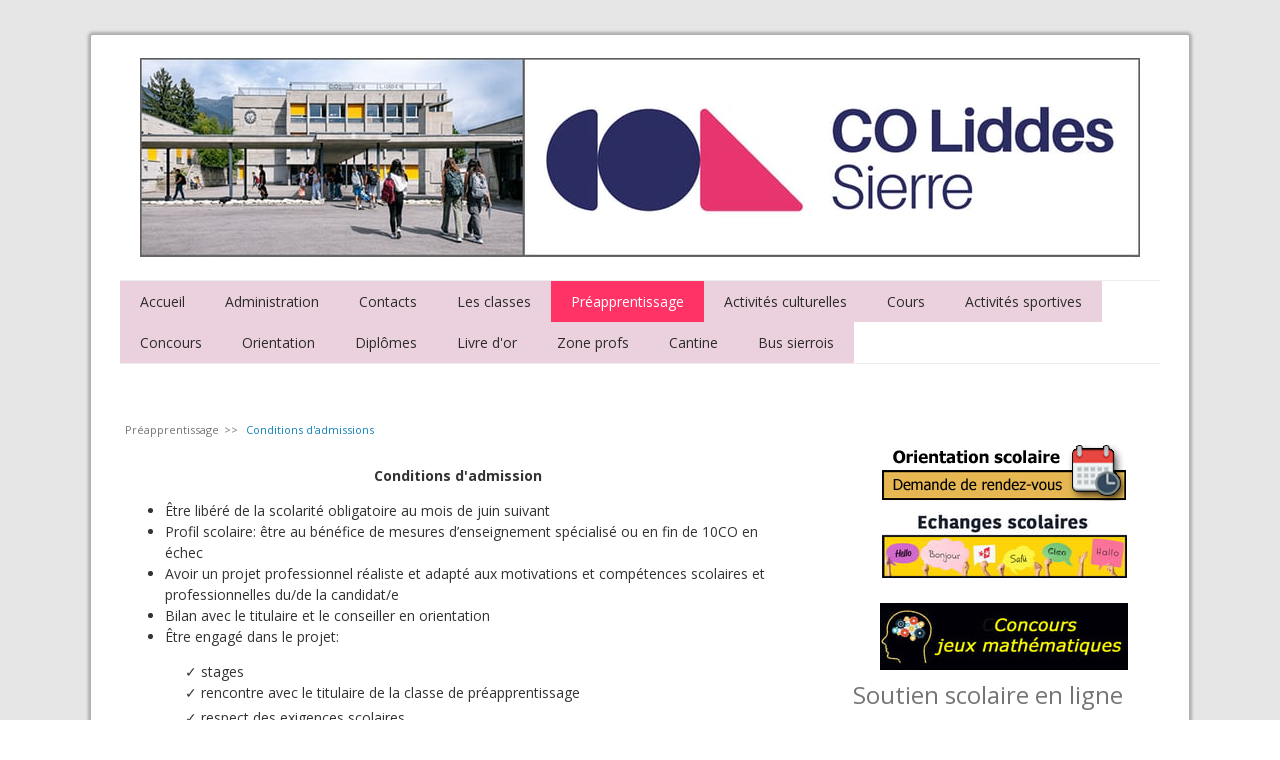

--- FILE ---
content_type: text/html; charset=UTF-8
request_url: https://www.coliddes.ch/pr%C3%A9apprentissage/conditions-d-admissions/
body_size: 20582
content:
<!DOCTYPE html>
<html lang="fr-FR"><head>
    <meta charset="utf-8"/>
    <link rel="dns-prefetch preconnect" href="https://u.jimcdn.com/" crossorigin="anonymous"/>
<link rel="dns-prefetch preconnect" href="https://assets.jimstatic.com/" crossorigin="anonymous"/>
<link rel="dns-prefetch preconnect" href="https://image.jimcdn.com" crossorigin="anonymous"/>
<link rel="dns-prefetch preconnect" href="https://fonts.jimstatic.com" crossorigin="anonymous"/>
<meta name="viewport" content="width=device-width, initial-scale=1"/>
<meta http-equiv="X-UA-Compatible" content="IE=edge"/>
<meta name="description" content=""/>
<meta name="robots" content="index, follow, archive"/>
<meta property="st:section" content=""/>
<meta name="generator" content="Jimdo Creator"/>
<meta name="twitter:title" content="Conditions d'admissions"/>
<meta name="twitter:description" content="Conditions d'admission Être libéré de la scolarité obligatoire au mois de juin suivant Profil scolaire: être au bénéfice de mesures d’enseignement spécialisé ou en fin de 10CO en échec Avoir un projet professionnel réaliste et adapté aux motivations et compétences scolaires et professionnelles du/de la candidat/e Bilan avec le titulaire et le conseiller en orientation Être engagé dans le projet: ✓ stages ✓ rencontre avec le titulaire de la classe de préapprentissage ✓ respect des exigences scolaires"/>
<meta name="twitter:card" content="summary_large_image"/>
<meta property="og:url" content="http://www.coliddes.ch/préapprentissage/conditions-d-admissions/"/>
<meta property="og:title" content="Conditions d'admissions"/>
<meta property="og:description" content="Conditions d'admission Être libéré de la scolarité obligatoire au mois de juin suivant Profil scolaire: être au bénéfice de mesures d’enseignement spécialisé ou en fin de 10CO en échec Avoir un projet professionnel réaliste et adapté aux motivations et compétences scolaires et professionnelles du/de la candidat/e Bilan avec le titulaire et le conseiller en orientation Être engagé dans le projet: ✓ stages ✓ rencontre avec le titulaire de la classe de préapprentissage ✓ respect des exigences scolaires"/>
<meta property="og:type" content="website"/>
<meta property="og:locale" content="fr_FR"/>
<meta property="og:site_name" content="CO des Liddes Sierre"/><title>Conditions d'admissions - CO des Liddes Sierre</title>
<link rel="shortcut icon" href="https://u.jimcdn.com/cms/o/s1e78f1dfa1e8b74e/img/favicon.png?t=1287552506"/>
    <link rel="alternate" type="application/rss+xml" title="Blog" href="https://www.coliddes.ch/rss/blog"/>    
<link rel="canonical" href="https://www.coliddes.ch/préapprentissage/conditions-d-admissions/"/>

        <script src="https://assets.jimstatic.com/ckies.js.7c38a5f4f8d944ade39b.js"></script>

        <script src="https://assets.jimstatic.com/cookieControl.js.b05bf5f4339fa83b8e79.js"></script>
    <script>window.CookieControlSet.setToOff();</script>

    <style>html,body{margin:0}.hidden{display:none}.n{padding:5px}#cc-website-title a {text-decoration: none}.cc-m-image-align-1{text-align:left}.cc-m-image-align-2{text-align:right}.cc-m-image-align-3{text-align:center}</style>

        <link href="https://u.jimcdn.com/cms/o/s1e78f1dfa1e8b74e/layout/dm_fab3b4099675fa4a67973336af058fc4/css/layout.css?t=1700932512" rel="stylesheet" type="text/css" id="jimdo_layout_css"/>
<script>     /* <![CDATA[ */     /*!  loadCss [c]2014 @scottjehl, Filament Group, Inc.  Licensed MIT */     window.loadCSS = window.loadCss = function(e,n,t){var r,l=window.document,a=l.createElement("link");if(n)r=n;else{var i=(l.body||l.getElementsByTagName("head")[0]).childNodes;r=i[i.length-1]}var o=l.styleSheets;a.rel="stylesheet",a.href=e,a.media="only x",r.parentNode.insertBefore(a,n?r:r.nextSibling);var d=function(e){for(var n=a.href,t=o.length;t--;)if(o[t].href===n)return e.call(a);setTimeout(function(){d(e)})};return a.onloadcssdefined=d,d(function(){a.media=t||"all"}),a};     window.onloadCSS = function(n,o){n.onload=function(){n.onload=null,o&&o.call(n)},"isApplicationInstalled"in navigator&&"onloadcssdefined"in n&&n.onloadcssdefined(o)}     /* ]]> */ </script>     <script>
// <![CDATA[
onloadCSS(loadCss('https://assets.jimstatic.com/web.css.cba479cb7ca5b5a1cac2a1ff8a34b9db.css') , function() {
    this.id = 'jimdo_web_css';
});
// ]]>
</script>
<link href="https://assets.jimstatic.com/web.css.cba479cb7ca5b5a1cac2a1ff8a34b9db.css" rel="preload" as="style"/>
<noscript>
<link href="https://assets.jimstatic.com/web.css.cba479cb7ca5b5a1cac2a1ff8a34b9db.css" rel="stylesheet"/>
</noscript>
    <script>
    //<![CDATA[
        var jimdoData = {"isTestserver":false,"isLcJimdoCom":false,"isJimdoHelpCenter":false,"isProtectedPage":false,"cstok":"","cacheJsKey":"687d4257c2c92098cbc0bf07f1e92f3f3a650b8a","cacheCssKey":"687d4257c2c92098cbc0bf07f1e92f3f3a650b8a","cdnUrl":"https:\/\/assets.jimstatic.com\/","minUrl":"https:\/\/assets.jimstatic.com\/app\/cdn\/min\/file\/","authUrl":"https:\/\/a.jimdo.com\/","webPath":"https:\/\/www.coliddes.ch\/","appUrl":"https:\/\/a.jimdo.com\/","cmsLanguage":"fr_FR","isFreePackage":false,"mobile":false,"isDevkitTemplateUsed":true,"isTemplateResponsive":true,"websiteId":"s1e78f1dfa1e8b74e","pageId":241497512,"packageId":3,"shop":{"deliveryTimeTexts":{"1":"1 \u00e0 3 jours de d\u00e9lai de livraison","2":"3 \u00e0 5 jours de d\u00e9lai de livraison","3":"5 \u00e0 8 jours de d\u00e9lai de livraison"},"checkoutButtonText":"Paiement","isReady":false,"currencyFormat":{"pattern":"\u00a4 #,##0.00;\u00a4-#,##0.00","convertedPattern":"$ #,##0.00","symbols":{"GROUPING_SEPARATOR":" ","DECIMAL_SEPARATOR":".","CURRENCY_SYMBOL":"CHF"}},"currencyLocale":"de_CH"},"tr":{"gmap":{"searchNotFound":"L'adresse entr\u00e9e n'a pu \u00eatre trouv\u00e9e. ","routeNotFound":"L'itin\u00e9raire n'a pas pu \u00eatre calcul\u00e9. Raisons possibles: l'adresse de d\u00e9part n'est pas assez pr\u00e9cise ou trop \u00e9loign\u00e9e de l'adresse d'arriv\u00e9e."},"shop":{"checkoutSubmit":{"next":"\u00c9tape suivante","wait":"Attendez s'il vous pla\u00eet"},"paypalError":"Une erreur est intervenue. Veuillez r\u00e9essayer !","cartBar":"Panier d'achat","maintenance":"Cette e-boutique est indisponible pour le moment. Veuillez r\u00e9essayer plus tard.","addToCartOverlay":{"productInsertedText":"L'article a \u00e9t\u00e9 ajout\u00e9 au panier.","continueShoppingText":"Continuer les achats","reloadPageText":"Charger \u00e0 nouveau"},"notReadyText":"Cette e-boutique n'est pas encore compl\u00e8te.","numLeftText":"Plus de {:num} exemplaires de cet article ne sont  pas disponibles pour le moment.","oneLeftText":"Seulement un exemplaire de cet article est disponible."},"common":{"timeout":"Un probl\u00e8me est survenu. L'action demand\u00e9e a \u00e9t\u00e9 annul\u00e9e. Veuillez r\u00e9essayer dans quelques minutes."},"form":{"badRequest":"Une erreur est survenue. Les donn\u00e9es n'ont pas pu \u00eatre transmises. Veuillez essayer \u00e0 nouveau. "}},"jQuery":"jimdoGen002","isJimdoMobileApp":false,"bgConfig":{"id":87888312,"type":"color","color":"rgb(230, 230, 230)"},"bgFullscreen":null,"responsiveBreakpointLandscape":767,"responsiveBreakpointPortrait":480,"copyableHeadlineLinks":false,"tocGeneration":false,"googlemapsConsoleKey":false,"loggingForAnalytics":false,"loggingForPredefinedPages":false,"isFacebookPixelIdEnabled":false,"userAccountId":"27c96c41-1094-4b74-8849-6f724877775e"};
    // ]]>
</script>

     <script> (function(window) { 'use strict'; var regBuff = window.__regModuleBuffer = []; var regModuleBuffer = function() { var args = [].slice.call(arguments); regBuff.push(args); }; if (!window.regModule) { window.regModule = regModuleBuffer; } })(window); </script>
    <script src="https://assets.jimstatic.com/web.js.24f3cfbc36a645673411.js" async="true"></script>
    <script src="https://assets.jimstatic.com/at.js.62588d64be2115a866ce.js"></script>
    
</head>

<body class="body cc-page j-m-gallery-styles j-m-video-styles j-m-hr-styles j-m-header-styles j-m-text-styles j-m-emotionheader-styles j-m-htmlCode-styles j-m-rss-styles j-m-form-styles j-m-table-styles j-m-textWithImage-styles j-m-downloadDocument-styles j-m-imageSubtitle-styles j-m-flickr-styles j-m-googlemaps-styles j-m-blogSelection-styles j-m-comment-styles j-m-jimdo-styles j-m-profile-styles j-m-guestbook-styles j-m-promotion-styles j-m-twitter-styles j-m-hgrid-styles j-m-shoppingcart-styles j-m-catalog-styles j-m-product-styles-disabled j-m-facebook-styles j-m-sharebuttons-styles-disabled j-m-formnew-styles-disabled j-m-callToAction-styles j-m-turbo-styles j-m-spacing-styles j-m-googleplus-styles j-m-dummy-styles j-m-search-styles j-m-booking-styles j-m-socialprofiles-styles j-footer-styles cc-pagemode-default cc-content-parent" id="page-241497512">

<div id="cc-inner" class="cc-content-parent">
  <!-- _main.sass -->
  <input type="checkbox" id="jtpl-navigation__checkbox" class="jtpl-navigation__checkbox"/><div class="jtpl-main cc-content-parent">

    <!-- background-area -->
    <div class="jtpl-background-area" background-area=""></div>
    <!-- END background-area -->

    <!-- _mobile-navigation.sass-->
    <div class="jtpl-mobile-topbar navigation-colors navigation-colors--transparency">
      <label for="jtpl-navigation__checkbox" class="jtpl-navigation__label navigation-colors__menu-icon">
        <span class="jtpl-navigation__icon navigation-colors__menu-icon"></span>
      </label>
    </div>
    <div class="jtpl-mobile-navigation navigation-colors navigation-colors--transparency">
      <div class="jtpl-mobile-navigation-container">
        <div data-container="navigation"><div class="j-nav-variant-nested"><ul class="cc-nav-level-0 j-nav-level-0"><li id="cc-nav-view-160244812" class="jmd-nav__list-item-0"><a href="/" data-link-title="Accueil">Accueil</a></li><li id="cc-nav-view-160651412" class="jmd-nav__list-item-0 j-nav-has-children"><a href="/administration/" data-link-title="Administration">Administration</a><span data-navi-toggle="cc-nav-view-160651412" class="jmd-nav__toggle-button"></span><ul class="cc-nav-level-1 j-nav-level-1"><li id="cc-nav-view-160651112" class="jmd-nav__list-item-1"><a href="/administration/echéances-importantes/" data-link-title="Echéances importantes">Echéances importantes</a></li><li id="cc-nav-view-2206105712" class="jmd-nav__list-item-1"><a href="/administration/le-co-en-images/" data-link-title="Le CO en images">Le CO en images</a></li><li id="cc-nav-view-161380412" class="jmd-nav__list-item-1"><a href="/administration/la-bibliothèque/" data-link-title="La bibliothèque">La bibliothèque</a></li><li id="cc-nav-view-241746312" class="jmd-nav__list-item-1"><a href="/administration/orientation-professionnelle/" data-link-title="Orientation professionnelle">Orientation professionnelle</a></li><li id="cc-nav-view-2269471112" class="jmd-nav__list-item-1"><a href="/administration/matériel-scolaire/" data-link-title="Matériel scolaire">Matériel scolaire</a></li><li id="cc-nav-view-161635112" class="jmd-nav__list-item-1"><a href="/administration/absence-et-demande-de-congé/" data-link-title="Absence et demande de congé">Absence et demande de congé</a></li><li id="cc-nav-view-160662712" class="jmd-nav__list-item-1"><a href="/administration/documents-à-télécharger/" data-link-title="Documents à télécharger">Documents à télécharger</a></li></ul></li><li id="cc-nav-view-160295312" class="jmd-nav__list-item-0 j-nav-has-children"><a href="/contacts/" data-link-title="Contacts">Contacts</a><span data-navi-toggle="cc-nav-view-160295312" class="jmd-nav__toggle-button"></span><ul class="cc-nav-level-1 j-nav-level-1"><li id="cc-nav-view-160299812" class="jmd-nav__list-item-1"><a href="/contacts/la-direction/" data-link-title="La direction">La direction</a></li><li id="cc-nav-view-2254248212" class="jmd-nav__list-item-1"><a href="/contacts/le-secrétariat/" data-link-title="Le secrétariat">Le secrétariat</a></li><li id="cc-nav-view-160302912" class="jmd-nav__list-item-1"><a href="/contacts/l-inspecteur/" data-link-title="L'inspecteur">L'inspecteur</a></li><li id="cc-nav-view-160638212" class="jmd-nav__list-item-1"><a href="/contacts/les-professeurs/" data-link-title="Les professeurs">Les professeurs</a></li><li id="cc-nav-view-160637912" class="jmd-nav__list-item-1"><a href="/contacts/la-conseillère-en-orientation/" data-link-title="La conseillère en orientation">La conseillère en orientation</a></li><li id="cc-nav-view-160628212" class="jmd-nav__list-item-1"><a href="/contacts/l-infirmière-scolaire/" data-link-title="L'infirmière scolaire">L'infirmière scolaire</a></li><li id="cc-nav-view-160649312" class="jmd-nav__list-item-1"><a href="/contacts/la-médiatrice/" data-link-title="La médiatrice">La médiatrice</a></li><li id="cc-nav-view-160628412" class="jmd-nav__list-item-1"><a href="/contacts/le-concierge/" data-link-title="Le concierge">Le concierge</a></li><li id="cc-nav-view-160682912" class="jmd-nav__list-item-1"><a href="/contacts/le-webmaster/" data-link-title="Le webmaster">Le webmaster</a></li></ul></li><li id="cc-nav-view-160691212" class="jmd-nav__list-item-0 j-nav-has-children"><a href="/les-classes/" data-link-title="Les classes">Les classes</a><span data-navi-toggle="cc-nav-view-160691212" class="jmd-nav__toggle-button"></span><ul class="cc-nav-level-1 j-nav-level-1"><li id="cc-nav-view-2292517612" class="jmd-nav__list-item-1"><a href="/les-classes/2025-26/" data-link-title="2025-26">2025-26</a></li><li id="cc-nav-view-2258741312" class="jmd-nav__list-item-1"><a href="/les-classes/2024-25/" data-link-title="2024-25">2024-25</a></li><li id="cc-nav-view-2279105412" class="jmd-nav__list-item-1"><a href="/les-classes/2023-24-1/" data-link-title="2023-24">2023-24</a></li><li id="cc-nav-view-2247989812" class="jmd-nav__list-item-1"><a href="/les-classes/2022-23/" data-link-title="2022-23">2022-23</a></li><li id="cc-nav-view-2247989712" class="jmd-nav__list-item-1"><a href="/les-classes/2021-22-1/" data-link-title="2021-22">2021-22</a></li><li id="cc-nav-view-2221086912" class="jmd-nav__list-item-1"><a href="/les-classes/2020-21/" data-link-title="2020-21">2020-21</a></li><li id="cc-nav-view-2229128312" class="jmd-nav__list-item-1"><a href="/les-classes/2019-20-1/" data-link-title="2019-20">2019-20</a></li><li id="cc-nav-view-2214963512" class="jmd-nav__list-item-1"><a href="/les-classes/2018-19/" data-link-title="2018-19">2018-19</a></li><li id="cc-nav-view-2204783712" class="jmd-nav__list-item-1"><a href="/les-classes/2017-18/" data-link-title="2017-18">2017-18</a></li><li id="cc-nav-view-2134478012" class="jmd-nav__list-item-1"><a href="/les-classes/2016-17/" data-link-title="2016-17">2016-17</a></li><li id="cc-nav-view-2050819612" class="jmd-nav__list-item-1"><a href="/les-classes/2015-16/" data-link-title="2015-16">2015-16</a></li><li id="cc-nav-view-2042351712" class="jmd-nav__list-item-1"><a href="/les-classes/2014-15/" data-link-title="2014-15">2014-15</a></li><li id="cc-nav-view-1031927712" class="jmd-nav__list-item-1"><a href="/les-classes/2013-14/" data-link-title="2013-14">2013-14</a></li><li id="cc-nav-view-1028678312" class="jmd-nav__list-item-1"><a href="/les-classes/2012-13/" data-link-title="2012-13">2012-13</a></li><li id="cc-nav-view-1017661112" class="jmd-nav__list-item-1"><a href="/les-classes/2011-12/" data-link-title="2011-12">2011-12</a></li><li id="cc-nav-view-245887612" class="jmd-nav__list-item-1"><a href="/les-classes/2010-11/" data-link-title="2010-11">2010-11</a></li><li id="cc-nav-view-241822412" class="jmd-nav__list-item-1"><a href="/les-classes/2009-10/" data-link-title="2009-10">2009-10</a></li><li id="cc-nav-view-161620712" class="jmd-nav__list-item-1"><a href="/les-classes/2008-09/" data-link-title="2008-09">2008-09</a></li></ul></li><li id="cc-nav-view-241496812" class="jmd-nav__list-item-0 j-nav-has-children cc-nav-parent j-nav-parent jmd-nav__item--parent"><a href="/préapprentissage/" data-link-title="Préapprentissage">Préapprentissage</a><span data-navi-toggle="cc-nav-view-241496812" class="jmd-nav__toggle-button"></span><ul class="cc-nav-level-1 j-nav-level-1"><li id="cc-nav-view-241497612" class="jmd-nav__list-item-1"><a href="/préapprentissage/contact/" data-link-title="Contact">Contact</a></li><li id="cc-nav-view-241497512" class="jmd-nav__list-item-1 cc-nav-current j-nav-current jmd-nav__item--current"><a href="/préapprentissage/conditions-d-admissions/" data-link-title="Conditions d'admissions" class="cc-nav-current j-nav-current jmd-nav__link--current">Conditions d'admissions</a></li><li id="cc-nav-view-241497812" class="jmd-nav__list-item-1"><a href="/préapprentissage/professions-accessibles/" data-link-title="Professions accessibles">Professions accessibles</a></li><li id="cc-nav-view-1026327612" class="jmd-nav__list-item-1"><a href="/préapprentissage/ordonnances-et-liens-utiles/" data-link-title="Ordonnances et Liens utiles">Ordonnances et Liens utiles</a></li></ul></li><li id="cc-nav-view-160692012" class="jmd-nav__list-item-0 j-nav-has-children"><a href="/activités-culturelles/" data-link-title="Activités culturelles">Activités culturelles</a><span data-navi-toggle="cc-nav-view-160692012" class="jmd-nav__toggle-button"></span><ul class="cc-nav-level-1 j-nav-level-1"><li id="cc-nav-view-2287866712" class="jmd-nav__list-item-1"><a href="/activités-culturelles/comédie-musicale-2025/" data-link-title="Comédie musicale 2025">Comédie musicale 2025</a></li><li id="cc-nav-view-2251487412" class="jmd-nav__list-item-1"><a href="/activités-culturelles/comédie-musicale-2023/" data-link-title="Comédie musicale 2023">Comédie musicale 2023</a></li><li id="cc-nav-view-2219073312" class="jmd-nav__list-item-1"><a href="/activités-culturelles/liddes-songs-2019/" data-link-title="Liddes Songs 2019">Liddes Songs 2019</a></li><li id="cc-nav-view-2204920712" class="jmd-nav__list-item-1"><a href="/activités-culturelles/top-chef-2017/" data-link-title="Top chef 2017">Top chef 2017</a></li><li id="cc-nav-view-2056683312" class="jmd-nav__list-item-1"><a href="/activités-culturelles/noël-2015/" data-link-title="Noël 2015">Noël 2015</a></li><li id="cc-nav-view-2050448212" class="jmd-nav__list-item-1"><a href="/activités-culturelles/visite-de-l-école-d-agriculture-2015/" data-link-title="Visite de l'école d'agriculture 2015">Visite de l'école d'agriculture 2015</a></li><li id="cc-nav-view-2046928012" class="jmd-nav__list-item-1"><a href="/activités-culturelles/comédie-musicale-2015-1/" data-link-title="Comédie musicale 2015">Comédie musicale 2015</a></li><li id="cc-nav-view-2045689012" class="jmd-nav__list-item-1"><a href="/activités-culturelles/eclipse-solaire-20-mars-2015/" data-link-title="Eclipse solaire 20 mars 2015">Eclipse solaire 20 mars 2015</a></li><li id="cc-nav-view-2043616712" class="jmd-nav__list-item-1"><a href="/activités-culturelles/noël-2014/" data-link-title="Noël 2014">Noël 2014</a></li><li id="cc-nav-view-2042284612" class="jmd-nav__list-item-1"><a href="/activités-culturelles/musée-olympique-2014/" data-link-title="Musée Olympique 2014">Musée Olympique 2014</a></li><li id="cc-nav-view-2041522312" class="jmd-nav__list-item-1"><a href="/activités-culturelles/aliv-2014/" data-link-title="Aliv 2014">Aliv 2014</a></li><li id="cc-nav-view-2041522412" class="jmd-nav__list-item-1"><a href="/activités-culturelles/visite-école-agriculture-2014/" data-link-title="Visite école agriculture 2014">Visite école agriculture 2014</a></li><li id="cc-nav-view-1030624412" class="jmd-nav__list-item-1"><a href="/activités-culturelles/sortie-lucerne-2013-pour-3co/" data-link-title="Sortie Lucerne 2013 pour 3CO">Sortie Lucerne 2013 pour 3CO</a></li><li id="cc-nav-view-1030624312" class="jmd-nav__list-item-1"><a href="/activités-culturelles/promenade-2013-en-1co/" data-link-title="Promenade 2013 en 1CO">Promenade 2013 en 1CO</a></li><li id="cc-nav-view-1030233212" class="jmd-nav__list-item-1"><a href="/activités-culturelles/comédie-musicale-2013/" data-link-title="Comédie musicale 2013">Comédie musicale 2013</a></li><li id="cc-nav-view-969144912" class="jmd-nav__list-item-1"><a href="/activités-culturelles/promenade-à-montana-2011/" data-link-title="Promenade à Montana 2011">Promenade à Montana 2011</a></li><li id="cc-nav-view-245509712" class="jmd-nav__list-item-1"><a href="/activités-culturelles/promenade-d-automne-3co/" data-link-title="Promenade d'automne 3CO">Promenade d'automne 3CO</a></li><li id="cc-nav-view-894833212" class="jmd-nav__list-item-1"><a href="/activités-culturelles/comédie-musicale-2011/" data-link-title="Comédie musicale 2011">Comédie musicale 2011</a></li><li id="cc-nav-view-243445212" class="jmd-nav__list-item-1"><a href="/activités-culturelles/clips-options-3co/" data-link-title="Clips options 3CO">Clips options 3CO</a></li><li id="cc-nav-view-233193012" class="jmd-nav__list-item-1"><a href="/activités-culturelles/comédie-musicale-2009/" data-link-title="Comédie musicale 2009">Comédie musicale 2009</a></li><li id="cc-nav-view-221187712" class="jmd-nav__list-item-1 j-nav-has-children"><a href="/activités-culturelles/ateliers-2008-2009/" data-link-title="Ateliers 2008-2009">Ateliers 2008-2009</a><span data-navi-toggle="cc-nav-view-221187712" class="jmd-nav__toggle-button"></span><ul class="cc-nav-level-2 j-nav-level-2"><li id="cc-nav-view-233337412" class="jmd-nav__list-item-2"><a href="/activités-culturelles/ateliers-2008-2009/décors-pour-la-comédie/" data-link-title="Décors pour la comédie">Décors pour la comédie</a></li><li id="cc-nav-view-231457812" class="jmd-nav__list-item-2"><a href="/activités-culturelles/ateliers-2008-2009/richesses-du-valais/" data-link-title="Richesses du Valais">Richesses du Valais</a></li><li id="cc-nav-view-229313812" class="jmd-nav__list-item-2"><a href="/activités-culturelles/ateliers-2008-2009/château-médiéval/" data-link-title="Château médiéval">Château médiéval</a></li><li id="cc-nav-view-229416812" class="jmd-nav__list-item-2"><a href="/activités-culturelles/ateliers-2008-2009/découverte-de-l-inde/" data-link-title="Découverte de l'Inde">Découverte de l'Inde</a></li></ul></li></ul></li><li id="cc-nav-view-246319712" class="jmd-nav__list-item-0 j-nav-has-children"><a href="/cours/" data-link-title="Cours">Cours</a><span data-navi-toggle="cc-nav-view-246319712" class="jmd-nav__toggle-button"></span><ul class="cc-nav-level-1 j-nav-level-1"><li id="cc-nav-view-246319812" class="jmd-nav__list-item-1 j-nav-has-children"><a href="/cours/mathématiques/" data-link-title="Mathématiques">Mathématiques</a><span data-navi-toggle="cc-nav-view-246319812" class="jmd-nav__toggle-button"></span><ul class="cc-nav-level-2 j-nav-level-2"><li id="cc-nav-view-246320112" class="jmd-nav__list-item-2"><a href="/cours/mathématiques/droite-parallèle/" data-link-title="droite parallèle">droite parallèle</a></li><li id="cc-nav-view-246320212" class="jmd-nav__list-item-2"><a href="/cours/mathématiques/droite-perpendiculaire/" data-link-title="droite perpendiculaire">droite perpendiculaire</a></li><li id="cc-nav-view-246320312" class="jmd-nav__list-item-2"><a href="/cours/mathématiques/bissectrice-avec-compas/" data-link-title="bissectrice avec compas">bissectrice avec compas</a></li><li id="cc-nav-view-246320412" class="jmd-nav__list-item-2"><a href="/cours/mathématiques/bissectrice-avec-rapporteur/" data-link-title="bissectrice avec rapporteur">bissectrice avec rapporteur</a></li><li id="cc-nav-view-863537712" class="jmd-nav__list-item-2"><a href="/cours/mathématiques/report-angle-avec-compas/" data-link-title="report angle avec compas">report angle avec compas</a></li><li id="cc-nav-view-246320512" class="jmd-nav__list-item-2"><a href="/cours/mathématiques/médiatrice/" data-link-title="médiatrice">médiatrice</a></li><li id="cc-nav-view-246320612" class="jmd-nav__list-item-2"><a href="/cours/mathématiques/translation/" data-link-title="translation">translation</a></li><li id="cc-nav-view-246320712" class="jmd-nav__list-item-2"><a href="/cours/mathématiques/symétrie-axiale/" data-link-title="symétrie axiale">symétrie axiale</a></li><li id="cc-nav-view-246320912" class="jmd-nav__list-item-2"><a href="/cours/mathématiques/symétrie-centrale/" data-link-title="symétrie centrale">symétrie centrale</a></li><li id="cc-nav-view-246321012" class="jmd-nav__list-item-2"><a href="/cours/mathématiques/rotation/" data-link-title="rotation">rotation</a></li><li id="cc-nav-view-246321112" class="jmd-nav__list-item-2"><a href="/cours/mathématiques/homothétie/" data-link-title="homothétie">homothétie</a></li><li id="cc-nav-view-856620512" class="jmd-nav__list-item-2"><a href="/cours/mathématiques/équation-1er-degré-1-inconnue/" data-link-title="équation 1er degré 1 inconnue">équation 1er degré 1 inconnue</a></li></ul></li><li id="cc-nav-view-2255584012" class="jmd-nav__list-item-1"><a href="/cours/concours-jeux-mathématiques/" data-link-title="Concours jeux mathématiques">Concours jeux mathématiques</a></li><li id="cc-nav-view-2233309812" class="jmd-nav__list-item-1 j-nav-has-children"><a href="/cours/supports-de-cours/" data-link-title="Supports de cours">Supports de cours</a><span data-navi-toggle="cc-nav-view-2233309812" class="jmd-nav__toggle-button"></span><ul class="cc-nav-level-2 j-nav-level-2"><li id="cc-nav-view-2233309912" class="jmd-nav__list-item-2"><a href="/cours/supports-de-cours/français/" data-link-title="Français">Français</a></li><li id="cc-nav-view-2233310012" class="jmd-nav__list-item-2"><a href="/cours/supports-de-cours/maths/" data-link-title="Maths">Maths</a></li><li id="cc-nav-view-2233310112" class="jmd-nav__list-item-2"><a href="/cours/supports-de-cours/allemand/" data-link-title="Allemand">Allemand</a></li><li id="cc-nav-view-2233310212" class="jmd-nav__list-item-2"><a href="/cours/supports-de-cours/sciences/" data-link-title="Sciences">Sciences</a></li><li id="cc-nav-view-2233310312" class="jmd-nav__list-item-2"><a href="/cours/supports-de-cours/anglais/" data-link-title="Anglais">Anglais</a></li><li id="cc-nav-view-2233310412" class="jmd-nav__list-item-2"><a href="/cours/supports-de-cours/histoire/" data-link-title="Histoire">Histoire</a></li><li id="cc-nav-view-2233310512" class="jmd-nav__list-item-2"><a href="/cours/supports-de-cours/géographie/" data-link-title="Géographie">Géographie</a></li><li id="cc-nav-view-2233310612" class="jmd-nav__list-item-2"><a href="/cours/supports-de-cours/economie-familiale/" data-link-title="Economie familiale">Economie familiale</a></li><li id="cc-nav-view-2233310712" class="jmd-nav__list-item-2"><a href="/cours/supports-de-cours/ecr/" data-link-title="ECR">ECR</a></li></ul></li></ul></li><li id="cc-nav-view-160691712" class="jmd-nav__list-item-0 j-nav-has-children"><a href="/activités-sportives/" data-link-title="Activités sportives">Activités sportives</a><span data-navi-toggle="cc-nav-view-160691712" class="jmd-nav__toggle-button"></span><ul class="cc-nav-level-1 j-nav-level-1"><li id="cc-nav-view-2223710912" class="jmd-nav__list-item-1 j-nav-has-children"><a href="/activités-sportives/enseignement-à-distance/" data-link-title="Enseignement à distance">Enseignement à distance</a><span data-navi-toggle="cc-nav-view-2223710912" class="jmd-nav__toggle-button"></span><ul class="cc-nav-level-2 j-nav-level-2"><li id="cc-nav-view-2223711312" class="jmd-nav__list-item-2"><a href="/activités-sportives/enseignement-à-distance/challenges/" data-link-title="Challenges">Challenges</a></li><li id="cc-nav-view-2223711212" class="jmd-nav__list-item-2"><a href="/activités-sportives/enseignement-à-distance/renforcement-musculaire/" data-link-title="Renforcement musculaire">Renforcement musculaire</a></li></ul></li><li id="cc-nav-view-2135409812" class="jmd-nav__list-item-1 j-nav-has-children"><a href="/activités-sportives/tournois/" data-link-title="Tournois">Tournois</a><span data-navi-toggle="cc-nav-view-2135409812" class="jmd-nav__toggle-button"></span><ul class="cc-nav-level-2 j-nav-level-2"><li id="cc-nav-view-2212544312" class="jmd-nav__list-item-2"><a href="/activités-sportives/tournois/tournoi-de-football-10co-11co-2018/" data-link-title="Tournoi de football 10CO-11CO 2018">Tournoi de football 10CO-11CO 2018</a></li><li id="cc-nav-view-2212171712" class="jmd-nav__list-item-2"><a href="/activités-sportives/tournois/tournoi-de-baseball-9co-2018/" data-link-title="Tournoi de baseball 9CO 2018">Tournoi de baseball 9CO 2018</a></li><li id="cc-nav-view-2188398612" class="jmd-nav__list-item-2"><a href="/activités-sportives/tournois/tournoi-cantonal-de-football-2017/" data-link-title="Tournoi cantonal de football 2017">Tournoi cantonal de football 2017</a></li><li id="cc-nav-view-2064323712" class="jmd-nav__list-item-2"><a href="/activités-sportives/tournois/tournoi-cantonal-de-football-2016/" data-link-title="Tournoi cantonal de football 2016">Tournoi cantonal de football 2016</a></li><li id="cc-nav-view-1028272412" class="jmd-nav__list-item-2"><a href="/activités-sportives/tournois/tournoi-unihockey-noël-2012/" data-link-title="Tournoi unihockey Noël 2012">Tournoi unihockey Noël 2012</a></li><li id="cc-nav-view-971381012" class="jmd-nav__list-item-2"><a href="/activités-sportives/tournois/tournois-foot-inter-classes-2011/" data-link-title="Tournois foot inter-classes 2011">Tournois foot inter-classes 2011</a></li><li id="cc-nav-view-858699412" class="jmd-nav__list-item-2"><a href="/activités-sportives/tournois/tournoi-uni-hockey-2011/" data-link-title="Tournoi uni-hockey 2011">Tournoi uni-hockey 2011</a></li><li id="cc-nav-view-1020533812" class="jmd-nav__list-item-2"><a href="/activités-sportives/tournois/tournoi-uni-hockey-2011-1/" data-link-title="Tournoi uni-hockey 2011">Tournoi uni-hockey 2011</a></li><li id="cc-nav-view-244625612" class="jmd-nav__list-item-2"><a href="/activités-sportives/tournois/tournoi-foot-bramois/" data-link-title="Tournoi foot Bramois">Tournoi foot Bramois</a></li></ul></li><li id="cc-nav-view-2135412212" class="jmd-nav__list-item-1 j-nav-has-children"><a href="/activités-sportives/camps/" data-link-title="Camps">Camps</a><span data-navi-toggle="cc-nav-view-2135412212" class="jmd-nav__toggle-button"></span><ul class="cc-nav-level-2 j-nav-level-2"><li id="cc-nav-view-2241243012" class="jmd-nav__list-item-2"><a href="/activités-sportives/camps/camp-ovronnaz-2022/" data-link-title="Camp Ovronnaz 2022">Camp Ovronnaz 2022</a></li><li id="cc-nav-view-2210125012" class="jmd-nav__list-item-2"><a href="/activités-sportives/camps/camp-ovronnaz-2019/" data-link-title="Camp Ovronnaz 2019">Camp Ovronnaz 2019</a></li><li id="cc-nav-view-2217927312" class="jmd-nav__list-item-2"><a href="/activités-sportives/camps/camp-ovronnaz-2018/" data-link-title="Camp Ovronnaz 2018">Camp Ovronnaz 2018</a></li><li id="cc-nav-view-2182005712" class="jmd-nav__list-item-2"><a href="/activités-sportives/camps/camp-ovronnaz-2017/" data-link-title="Camp Ovronnaz 2017">Camp Ovronnaz 2017</a></li><li id="cc-nav-view-2043768912" class="jmd-nav__list-item-2"><a href="/activités-sportives/camps/camp-loèche-2015/" data-link-title="Camp Loèche 2015">Camp Loèche 2015</a></li><li id="cc-nav-view-2039453312" class="jmd-nav__list-item-2"><a href="/activités-sportives/camps/camp-loèche-2014/" data-link-title="Camp Loèche 2014">Camp Loèche 2014</a></li><li id="cc-nav-view-1031798612" class="jmd-nav__list-item-2"><a href="/activités-sportives/camps/camp-loèche-2013/" data-link-title="Camp Loèche 2013">Camp Loèche 2013</a></li><li id="cc-nav-view-1026707012" class="jmd-nav__list-item-2"><a href="/activités-sportives/camps/camp-loèche-2012/" data-link-title="Camp Loèche 2012">Camp Loèche 2012</a></li><li id="cc-nav-view-999076112" class="jmd-nav__list-item-2"><a href="/activités-sportives/camps/camp-bouveret-2011/" data-link-title="Camp Bouveret 2011">Camp Bouveret 2011</a></li><li id="cc-nav-view-245525012" class="jmd-nav__list-item-2"><a href="/activités-sportives/camps/camp-bouveret-2010/" data-link-title="Camp Bouveret 2010">Camp Bouveret 2010</a></li><li id="cc-nav-view-245524412" class="jmd-nav__list-item-2"><a href="/activités-sportives/camps/les-photos/" data-link-title="Les photos">Les photos</a></li><li id="cc-nav-view-245525112" class="jmd-nav__list-item-2"><a href="/activités-sportives/camps/les-films/" data-link-title="Les films">Les films</a></li><li id="cc-nav-view-241380712" class="jmd-nav__list-item-2"><a href="/activités-sportives/camps/camp-bouveret-2009/" data-link-title="Camp Bouveret 2009">Camp Bouveret 2009</a></li></ul></li><li id="cc-nav-view-2209180512" class="jmd-nav__list-item-1"><a href="/activités-sportives/journée-multisports/" data-link-title="Journée Multisports">Journée Multisports</a></li><li id="cc-nav-view-2043768412" class="jmd-nav__list-item-1 j-nav-has-children"><a href="/activités-sportives/sports-d-hiver/" data-link-title="Sports d'hiver">Sports d'hiver</a><span data-navi-toggle="cc-nav-view-2043768412" class="jmd-nav__toggle-button"></span><ul class="cc-nav-level-2 j-nav-level-2"><li id="cc-nav-view-2230857612" class="jmd-nav__list-item-2"><a href="/activités-sportives/sports-d-hiver/sports-d-hiver-2021/" data-link-title="Sports d'hiver 2021">Sports d'hiver 2021</a></li><li id="cc-nav-view-2182004312" class="jmd-nav__list-item-2"><a href="/activités-sportives/sports-d-hiver/snowday-2017/" data-link-title="SnowDay 2017">SnowDay 2017</a></li><li id="cc-nav-view-2058117012" class="jmd-nav__list-item-2"><a href="/activités-sportives/sports-d-hiver/sports-d-hiver-2016/" data-link-title="Sports d'hiver 2016">Sports d'hiver 2016</a></li><li id="cc-nav-view-2043689012" class="jmd-nav__list-item-2"><a href="/activités-sportives/sports-d-hiver/sports-d-hiver-2015/" data-link-title="Sports d'hiver 2015">Sports d'hiver 2015</a></li><li id="cc-nav-view-1032632812" class="jmd-nav__list-item-2"><a href="/activités-sportives/sports-d-hiver/sports-d-hiver-2014/" data-link-title="Sports d'hiver 2014">Sports d'hiver 2014</a></li><li id="cc-nav-view-242926112" class="jmd-nav__list-item-2"><a href="/activités-sportives/sports-d-hiver/sports-d-hiver-2013/" data-link-title="Sports d'hiver 2013">Sports d'hiver 2013</a></li><li id="cc-nav-view-1021636012" class="jmd-nav__list-item-2"><a href="/activités-sportives/sports-d-hiver/sports-d-hiver-2012/" data-link-title="Sports d'hiver 2012">Sports d'hiver 2012</a></li><li id="cc-nav-view-246423412" class="jmd-nav__list-item-2"><a href="/activités-sportives/sports-d-hiver/sports-d-hiver-2010/" data-link-title="Sports d'hiver 2010">Sports d'hiver 2010</a></li><li id="cc-nav-view-219931712" class="jmd-nav__list-item-2"><a href="/activités-sportives/sports-d-hiver/sports-d-hiver-2009/" data-link-title="Sports d'hiver 2009">Sports d'hiver 2009</a></li></ul></li><li id="cc-nav-view-233338012" class="jmd-nav__list-item-1 j-nav-has-children"><a href="/activités-sportives/cross/" data-link-title="Cross">Cross</a><span data-navi-toggle="cc-nav-view-233338012" class="jmd-nav__toggle-button"></span><ul class="cc-nav-level-2 j-nav-level-2"><li id="cc-nav-view-2221311012" class="jmd-nav__list-item-2"><a href="/activités-sportives/cross/cross-d-automne-2019/" data-link-title="Cross d'Automne 2019">Cross d'Automne 2019</a></li><li id="cc-nav-view-2214664212" class="jmd-nav__list-item-2"><a href="/activités-sportives/cross/cross-d-automne-2018/" data-link-title="Cross d'Automne 2018">Cross d'Automne 2018</a></li><li id="cc-nav-view-2205647712" class="jmd-nav__list-item-2"><a href="/activités-sportives/cross/cross-d-automne-2017/" data-link-title="Cross d'Automne 2017">Cross d'Automne 2017</a></li><li id="cc-nav-view-2137580612" class="jmd-nav__list-item-2"><a href="/activités-sportives/cross/cross-d-automne-2016/" data-link-title="Cross d'Automne 2016">Cross d'Automne 2016</a></li><li id="cc-nav-view-2056833412" class="jmd-nav__list-item-2"><a href="/activités-sportives/cross/cross-d-automne-2015/" data-link-title="Cross d'Automne 2015">Cross d'Automne 2015</a></li><li id="cc-nav-view-2041580612" class="jmd-nav__list-item-2"><a href="/activités-sportives/cross/cross-d-automne-2014/" data-link-title="Cross d'Automne 2014">Cross d'Automne 2014</a></li><li id="cc-nav-view-1025215412" class="jmd-nav__list-item-2"><a href="/activités-sportives/cross/résultats-2012/" data-link-title="Résultats 2012">Résultats 2012</a></li><li id="cc-nav-view-968331912" class="jmd-nav__list-item-2"><a href="/activités-sportives/cross/résultats-2011/" data-link-title="Résultats 2011">Résultats 2011</a></li><li id="cc-nav-view-244815012" class="jmd-nav__list-item-2"><a href="/activités-sportives/cross/résultats-2010/" data-link-title="Résultats 2010">Résultats 2010</a></li><li id="cc-nav-view-239819612" class="jmd-nav__list-item-2"><a href="/activités-sportives/cross/résultats-2009/" data-link-title="Résultats 2009">Résultats 2009</a></li></ul></li><li id="cc-nav-view-2135411412" class="jmd-nav__list-item-1 j-nav-has-children"><a href="/activités-sportives/divers/" data-link-title="Divers">Divers</a><span data-navi-toggle="cc-nav-view-2135411412" class="jmd-nav__toggle-button"></span><ul class="cc-nav-level-2 j-nav-level-2"><li id="cc-nav-view-2212152712" class="jmd-nav__list-item-2"><a href="/activités-sportives/divers/ubs-kids-cup-2018/" data-link-title="UBS Kids Cup 2018">UBS Kids Cup 2018</a></li><li id="cc-nav-view-2048481112" class="jmd-nav__list-item-2"><a href="/activités-sportives/divers/ubs-kids-cup-2015/" data-link-title="UBS Kids Cup 2015">UBS Kids Cup 2015</a></li><li id="cc-nav-view-1030595712" class="jmd-nav__list-item-2"><a href="/activités-sportives/divers/ubs-kids-cup-2013/" data-link-title="UBS Kids Cup 2013">UBS Kids Cup 2013</a></li><li id="cc-nav-view-2050448512" class="jmd-nav__list-item-2"><a href="/activités-sportives/divers/kobudo-2015/" data-link-title="Kobudo 2015">Kobudo 2015</a></li><li id="cc-nav-view-2041448212" class="jmd-nav__list-item-2"><a href="/activités-sportives/divers/kobudo-1co-2014/" data-link-title="Kobudo 1CO 2014">Kobudo 1CO 2014</a></li><li id="cc-nav-view-2041522212" class="jmd-nav__list-item-2"><a href="/activités-sportives/divers/kobudo-3co-2014/" data-link-title="Kobudo 3CO 2014">Kobudo 3CO 2014</a></li><li id="cc-nav-view-232171512" class="jmd-nav__list-item-2"><a href="/activités-sportives/divers/chorégraphies/" data-link-title="Chorégraphies">Chorégraphies</a></li><li id="cc-nav-view-225995212" class="jmd-nav__list-item-2"><a href="/activités-sportives/divers/pyramides-humaines/" data-link-title="Pyramides humaines">Pyramides humaines</a></li><li id="cc-nav-view-244610812" class="jmd-nav__list-item-2"><a href="/activités-sportives/divers/equipe-suisse-foot-2010/" data-link-title="Equipe suisse foot 2010">Equipe suisse foot 2010</a></li></ul></li></ul></li><li id="cc-nav-view-160838212" class="jmd-nav__list-item-0"><a href="/concours/" data-link-title="Concours">Concours</a></li><li id="cc-nav-view-1031861212" class="jmd-nav__list-item-0"><a href="/orientation/" data-link-title="Orientation">Orientation</a></li><li id="cc-nav-view-2253708812" class="jmd-nav__list-item-0 j-nav-has-children"><a href="/diplômes-1/" data-link-title="Diplômes">Diplômes</a><span data-navi-toggle="cc-nav-view-2253708812" class="jmd-nav__toggle-button"></span><ul class="cc-nav-level-1 j-nav-level-1"><li id="cc-nav-view-2245636212" class="jmd-nav__list-item-1"><a href="/diplômes-1/2024/" data-link-title="2024">2024</a></li><li id="cc-nav-view-2289017512" class="jmd-nav__list-item-1"><a href="/diplômes-1/2023-1/" data-link-title="2023">2023</a></li><li id="cc-nav-view-2272522912" class="jmd-nav__list-item-1"><a href="/diplômes-1/2022/" data-link-title="2022">2022</a></li><li id="cc-nav-view-2219142912" class="jmd-nav__list-item-1"><a href="/diplômes-1/2021/" data-link-title="2021">2021</a></li><li id="cc-nav-view-2232388712" class="jmd-nav__list-item-1"><a href="/diplômes-1/2020/" data-link-title="2020">2020</a></li><li id="cc-nav-view-2226290512" class="jmd-nav__list-item-1"><a href="/diplômes-1/2019/" data-link-title="2019">2019</a></li><li id="cc-nav-view-2199287412" class="jmd-nav__list-item-1"><a href="/diplômes-1/2018/" data-link-title="2018">2018</a></li><li id="cc-nav-view-2199287312" class="jmd-nav__list-item-1"><a href="/diplômes-1/2017/" data-link-title="2017">2017</a></li><li id="cc-nav-view-2088998812" class="jmd-nav__list-item-1"><a href="/diplômes-1/2016/" data-link-title="2016">2016</a></li><li id="cc-nav-view-1938094912" class="jmd-nav__list-item-1"><a href="/diplômes-1/2015/" data-link-title="2015">2015</a></li><li id="cc-nav-view-2048321812" class="jmd-nav__list-item-1"><a href="/diplômes-1/2014/" data-link-title="2014">2014</a></li><li id="cc-nav-view-1025254612" class="jmd-nav__list-item-1"><a href="/diplômes-1/2013/" data-link-title="2013">2013</a></li><li id="cc-nav-view-1030630612" class="jmd-nav__list-item-1"><a href="/diplômes-1/2012/" data-link-title="2012">2012</a></li><li id="cc-nav-view-244860812" class="jmd-nav__list-item-1"><a href="/diplômes-1/2011/" data-link-title="2011">2011</a></li><li id="cc-nav-view-970617312" class="jmd-nav__list-item-1"><a href="/diplômes-1/2010/" data-link-title="2010">2010</a></li><li id="cc-nav-view-239933312" class="jmd-nav__list-item-1"><a href="/diplômes-1/2009/" data-link-title="2009">2009</a></li></ul></li><li id="cc-nav-view-160246112" class="jmd-nav__list-item-0"><a href="/livre-d-or/" data-link-title="Livre d'or">Livre d'or</a></li><li id="cc-nav-view-160694512" class="jmd-nav__list-item-0 j-nav-has-children"><a href="/zone-profs/" data-link-title="Zone profs">Zone profs</a><span data-navi-toggle="cc-nav-view-160694512" class="jmd-nav__toggle-button"></span><ul class="cc-nav-level-1 j-nav-level-1"><li id="cc-nav-view-160734712" class="jmd-nav__list-item-1 j-nav-has-children"><a href="/zone-profs/sports/" data-link-title="Sports">Sports</a><span data-navi-toggle="cc-nav-view-160734712" class="jmd-nav__toggle-button"></span><ul class="cc-nav-level-2 j-nav-level-2"><li id="cc-nav-view-2184309212" class="jmd-nav__list-item-2"><a href="/zone-profs/sports/ovronnaz-2017/" data-link-title="Ovronnaz 2017">Ovronnaz 2017</a></li><li id="cc-nav-view-2204943312" class="jmd-nav__list-item-2"><a href="/zone-profs/sports/cross-2017/" data-link-title="Cross 2017">Cross 2017</a></li><li id="cc-nav-view-219930612" class="jmd-nav__list-item-2"><a href="/zone-profs/sports/sports-d-hiver/" data-link-title="Sports d'hiver">Sports d'hiver</a></li></ul></li><li id="cc-nav-view-161799712" class="jmd-nav__list-item-1 j-nav-has-children"><a href="/zone-profs/photos-souvenirs/" data-link-title="Photos souvenirs">Photos souvenirs</a><span data-navi-toggle="cc-nav-view-161799712" class="jmd-nav__toggle-button"></span><ul class="cc-nav-level-2 j-nav-level-2"><li id="cc-nav-view-2048481612" class="jmd-nav__list-item-2"><a href="/zone-profs/photos-souvenirs/ubs-kids-cup-2015/" data-link-title="UBS Kids Cup 2015">UBS Kids Cup 2015</a></li><li id="cc-nav-view-2042159212" class="jmd-nav__list-item-2"><a href="/zone-profs/photos-souvenirs/grillade-rentrée-2014/" data-link-title="Grillade rentrée 2014">Grillade rentrée 2014</a></li><li id="cc-nav-view-1033319712" class="jmd-nav__list-item-2"><a href="/zone-profs/photos-souvenirs/sports-hiver-2014/" data-link-title="Sports hiver 2014">Sports hiver 2014</a></li><li id="cc-nav-view-1030624612" class="jmd-nav__list-item-2"><a href="/zone-profs/photos-souvenirs/lucerne-2013-pour-3co/" data-link-title="Lucerne 2013 pour 3CO">Lucerne 2013 pour 3CO</a></li><li id="cc-nav-view-1026134112" class="jmd-nav__list-item-2"><a href="/zone-profs/photos-souvenirs/passeport-vacances-2012/" data-link-title="Passeport vacances 2012">Passeport vacances 2012</a></li><li id="cc-nav-view-969351512" class="jmd-nav__list-item-2"><a href="/zone-profs/photos-souvenirs/anniversaire-rachel-et-serge-2011/" data-link-title="Anniversaire Rachel et Serge 2011">Anniversaire Rachel et Serge 2011</a></li><li id="cc-nav-view-969145112" class="jmd-nav__list-item-2"><a href="/zone-profs/photos-souvenirs/promenade-montana-2011/" data-link-title="Promenade Montana 2011">Promenade Montana 2011</a></li><li id="cc-nav-view-245526812" class="jmd-nav__list-item-2"><a href="/zone-profs/photos-souvenirs/bouveret-2010/" data-link-title="Bouveret 2010">Bouveret 2010</a></li><li id="cc-nav-view-244752712" class="jmd-nav__list-item-2"><a href="/zone-profs/photos-souvenirs/soirée-profs-juin-2010/" data-link-title="Soirée profs juin 2010">Soirée profs juin 2010</a></li><li id="cc-nav-view-244753212" class="jmd-nav__list-item-2"><a href="/zone-profs/photos-souvenirs/bouveret-2009/" data-link-title="Bouveret 2009">Bouveret 2009</a></li><li id="cc-nav-view-244753312" class="jmd-nav__list-item-2"><a href="/zone-profs/photos-souvenirs/soirée-profs-juin-2008/" data-link-title="Soirée profs juin 2008">Soirée profs juin 2008</a></li></ul></li></ul></li><li id="cc-nav-view-2266881612" class="jmd-nav__list-item-0"><a href="https://goubing.eldora.ch/" data-link-title="Cantine" target="_blank" rel="nofollow">Cantine</a></li><li id="cc-nav-view-2273410612" class="jmd-nav__list-item-0"><a href="/bus-sierrois/" data-link-title="Bus sierrois">Bus sierrois</a></li></ul></div></div>
      </div>
    </div>
    <!-- END _mobile-navigation.sass-->
      <div class="jtpl-section__gutter layout-alignment content-options-box cc-content-parent">

      <!-- _header.sass -->
      <header class="jtpl-header"><div class="jtpl-header__container">
          <div id="cc-website-logo" class="cc-single-module-element"><div id="cc-m-12531485912" class="j-module n j-imageSubtitle"><div class="cc-m-image-container"><figure class="cc-imagewrapper cc-m-image-align-3">
<a href="https://www.coliddes.ch/" target="_self"><img srcset="https://image.jimcdn.com/cdn-cgi/image/width=320%2Cheight=10000%2Cfit=contain%2Cformat=jpg%2C/app/cms/storage/image/path/s1e78f1dfa1e8b74e/image/i847dc65065571a52/version/1744303203/image.jpg 320w, https://image.jimcdn.com/cdn-cgi/image/width=640%2Cheight=10000%2Cfit=contain%2Cformat=jpg%2C/app/cms/storage/image/path/s1e78f1dfa1e8b74e/image/i847dc65065571a52/version/1744303203/image.jpg 640w, https://image.jimcdn.com/cdn-cgi/image/width=960%2Cheight=10000%2Cfit=contain%2Cformat=jpg%2C/app/cms/storage/image/path/s1e78f1dfa1e8b74e/image/i847dc65065571a52/version/1744303203/image.jpg 960w, https://image.jimcdn.com/cdn-cgi/image/width=1000%2Cheight=10000%2Cfit=contain%2Cformat=jpg%2C/app/cms/storage/image/path/s1e78f1dfa1e8b74e/image/i847dc65065571a52/version/1744303203/image.jpg 1000w, https://image.jimcdn.com/cdn-cgi/image/width=1280%2Cheight=10000%2Cfit=contain%2Cformat=jpg%2C/app/cms/storage/image/path/s1e78f1dfa1e8b74e/image/i847dc65065571a52/version/1744303203/image.jpg 1280w, https://image.jimcdn.com/cdn-cgi/image//app/cms/storage/image/path/s1e78f1dfa1e8b74e/image/i847dc65065571a52/version/1744303203/image.jpg 1772w" sizes="(min-width: 1000px) 1000px, 100vw" id="cc-m-imagesubtitle-image-12531485912" src="https://image.jimcdn.com/cdn-cgi/image/width=1000%2Cheight=10000%2Cfit=contain%2Cformat=jpg%2C/app/cms/storage/image/path/s1e78f1dfa1e8b74e/image/i847dc65065571a52/version/1744303203/image.jpg" alt="CO des Liddes Sierre" class="" data-src-width="1772" data-src-height="354" data-src="https://image.jimcdn.com/cdn-cgi/image/width=1000%2Cheight=10000%2Cfit=contain%2Cformat=jpg%2C/app/cms/storage/image/path/s1e78f1dfa1e8b74e/image/i847dc65065571a52/version/1744303203/image.jpg" data-image-id="8400659712"/></a>    

</figure>
</div>
<div class="cc-clear"></div>
<script id="cc-m-reg-12531485912">// <![CDATA[

    window.regModule("module_imageSubtitle", {"data":{"imageExists":true,"hyperlink":"","hyperlink_target":"","hyperlinkAsString":"","pinterest":"0","id":12531485912,"widthEqualsContent":"0","resizeWidth":"1000","resizeHeight":200},"id":12531485912});
// ]]>
</script></div></div>
          
        </div>

        <div class="jtpl-navigation">
          <!-- navigation.sass -->
          <nav class="jtpl-navigation__inner navigation-colors navigation-alignment" data-dropdown="true"><div data-container="navigation"><div class="j-nav-variant-nested"><ul class="cc-nav-level-0 j-nav-level-0"><li id="cc-nav-view-160244812" class="jmd-nav__list-item-0"><a href="/" data-link-title="Accueil">Accueil</a></li><li id="cc-nav-view-160651412" class="jmd-nav__list-item-0 j-nav-has-children"><a href="/administration/" data-link-title="Administration">Administration</a><span data-navi-toggle="cc-nav-view-160651412" class="jmd-nav__toggle-button"></span><ul class="cc-nav-level-1 j-nav-level-1"><li id="cc-nav-view-160651112" class="jmd-nav__list-item-1"><a href="/administration/echéances-importantes/" data-link-title="Echéances importantes">Echéances importantes</a></li><li id="cc-nav-view-2206105712" class="jmd-nav__list-item-1"><a href="/administration/le-co-en-images/" data-link-title="Le CO en images">Le CO en images</a></li><li id="cc-nav-view-161380412" class="jmd-nav__list-item-1"><a href="/administration/la-bibliothèque/" data-link-title="La bibliothèque">La bibliothèque</a></li><li id="cc-nav-view-241746312" class="jmd-nav__list-item-1"><a href="/administration/orientation-professionnelle/" data-link-title="Orientation professionnelle">Orientation professionnelle</a></li><li id="cc-nav-view-2269471112" class="jmd-nav__list-item-1"><a href="/administration/matériel-scolaire/" data-link-title="Matériel scolaire">Matériel scolaire</a></li><li id="cc-nav-view-161635112" class="jmd-nav__list-item-1"><a href="/administration/absence-et-demande-de-congé/" data-link-title="Absence et demande de congé">Absence et demande de congé</a></li><li id="cc-nav-view-160662712" class="jmd-nav__list-item-1"><a href="/administration/documents-à-télécharger/" data-link-title="Documents à télécharger">Documents à télécharger</a></li></ul></li><li id="cc-nav-view-160295312" class="jmd-nav__list-item-0 j-nav-has-children"><a href="/contacts/" data-link-title="Contacts">Contacts</a><span data-navi-toggle="cc-nav-view-160295312" class="jmd-nav__toggle-button"></span><ul class="cc-nav-level-1 j-nav-level-1"><li id="cc-nav-view-160299812" class="jmd-nav__list-item-1"><a href="/contacts/la-direction/" data-link-title="La direction">La direction</a></li><li id="cc-nav-view-2254248212" class="jmd-nav__list-item-1"><a href="/contacts/le-secrétariat/" data-link-title="Le secrétariat">Le secrétariat</a></li><li id="cc-nav-view-160302912" class="jmd-nav__list-item-1"><a href="/contacts/l-inspecteur/" data-link-title="L'inspecteur">L'inspecteur</a></li><li id="cc-nav-view-160638212" class="jmd-nav__list-item-1"><a href="/contacts/les-professeurs/" data-link-title="Les professeurs">Les professeurs</a></li><li id="cc-nav-view-160637912" class="jmd-nav__list-item-1"><a href="/contacts/la-conseillère-en-orientation/" data-link-title="La conseillère en orientation">La conseillère en orientation</a></li><li id="cc-nav-view-160628212" class="jmd-nav__list-item-1"><a href="/contacts/l-infirmière-scolaire/" data-link-title="L'infirmière scolaire">L'infirmière scolaire</a></li><li id="cc-nav-view-160649312" class="jmd-nav__list-item-1"><a href="/contacts/la-médiatrice/" data-link-title="La médiatrice">La médiatrice</a></li><li id="cc-nav-view-160628412" class="jmd-nav__list-item-1"><a href="/contacts/le-concierge/" data-link-title="Le concierge">Le concierge</a></li><li id="cc-nav-view-160682912" class="jmd-nav__list-item-1"><a href="/contacts/le-webmaster/" data-link-title="Le webmaster">Le webmaster</a></li></ul></li><li id="cc-nav-view-160691212" class="jmd-nav__list-item-0 j-nav-has-children"><a href="/les-classes/" data-link-title="Les classes">Les classes</a><span data-navi-toggle="cc-nav-view-160691212" class="jmd-nav__toggle-button"></span><ul class="cc-nav-level-1 j-nav-level-1"><li id="cc-nav-view-2292517612" class="jmd-nav__list-item-1"><a href="/les-classes/2025-26/" data-link-title="2025-26">2025-26</a></li><li id="cc-nav-view-2258741312" class="jmd-nav__list-item-1"><a href="/les-classes/2024-25/" data-link-title="2024-25">2024-25</a></li><li id="cc-nav-view-2279105412" class="jmd-nav__list-item-1"><a href="/les-classes/2023-24-1/" data-link-title="2023-24">2023-24</a></li><li id="cc-nav-view-2247989812" class="jmd-nav__list-item-1"><a href="/les-classes/2022-23/" data-link-title="2022-23">2022-23</a></li><li id="cc-nav-view-2247989712" class="jmd-nav__list-item-1"><a href="/les-classes/2021-22-1/" data-link-title="2021-22">2021-22</a></li><li id="cc-nav-view-2221086912" class="jmd-nav__list-item-1"><a href="/les-classes/2020-21/" data-link-title="2020-21">2020-21</a></li><li id="cc-nav-view-2229128312" class="jmd-nav__list-item-1"><a href="/les-classes/2019-20-1/" data-link-title="2019-20">2019-20</a></li><li id="cc-nav-view-2214963512" class="jmd-nav__list-item-1"><a href="/les-classes/2018-19/" data-link-title="2018-19">2018-19</a></li><li id="cc-nav-view-2204783712" class="jmd-nav__list-item-1"><a href="/les-classes/2017-18/" data-link-title="2017-18">2017-18</a></li><li id="cc-nav-view-2134478012" class="jmd-nav__list-item-1"><a href="/les-classes/2016-17/" data-link-title="2016-17">2016-17</a></li><li id="cc-nav-view-2050819612" class="jmd-nav__list-item-1"><a href="/les-classes/2015-16/" data-link-title="2015-16">2015-16</a></li><li id="cc-nav-view-2042351712" class="jmd-nav__list-item-1"><a href="/les-classes/2014-15/" data-link-title="2014-15">2014-15</a></li><li id="cc-nav-view-1031927712" class="jmd-nav__list-item-1"><a href="/les-classes/2013-14/" data-link-title="2013-14">2013-14</a></li><li id="cc-nav-view-1028678312" class="jmd-nav__list-item-1"><a href="/les-classes/2012-13/" data-link-title="2012-13">2012-13</a></li><li id="cc-nav-view-1017661112" class="jmd-nav__list-item-1"><a href="/les-classes/2011-12/" data-link-title="2011-12">2011-12</a></li><li id="cc-nav-view-245887612" class="jmd-nav__list-item-1"><a href="/les-classes/2010-11/" data-link-title="2010-11">2010-11</a></li><li id="cc-nav-view-241822412" class="jmd-nav__list-item-1"><a href="/les-classes/2009-10/" data-link-title="2009-10">2009-10</a></li><li id="cc-nav-view-161620712" class="jmd-nav__list-item-1"><a href="/les-classes/2008-09/" data-link-title="2008-09">2008-09</a></li></ul></li><li id="cc-nav-view-241496812" class="jmd-nav__list-item-0 j-nav-has-children cc-nav-parent j-nav-parent jmd-nav__item--parent"><a href="/préapprentissage/" data-link-title="Préapprentissage">Préapprentissage</a><span data-navi-toggle="cc-nav-view-241496812" class="jmd-nav__toggle-button"></span><ul class="cc-nav-level-1 j-nav-level-1"><li id="cc-nav-view-241497612" class="jmd-nav__list-item-1"><a href="/préapprentissage/contact/" data-link-title="Contact">Contact</a></li><li id="cc-nav-view-241497512" class="jmd-nav__list-item-1 cc-nav-current j-nav-current jmd-nav__item--current"><a href="/préapprentissage/conditions-d-admissions/" data-link-title="Conditions d'admissions" class="cc-nav-current j-nav-current jmd-nav__link--current">Conditions d'admissions</a></li><li id="cc-nav-view-241497812" class="jmd-nav__list-item-1"><a href="/préapprentissage/professions-accessibles/" data-link-title="Professions accessibles">Professions accessibles</a></li><li id="cc-nav-view-1026327612" class="jmd-nav__list-item-1"><a href="/préapprentissage/ordonnances-et-liens-utiles/" data-link-title="Ordonnances et Liens utiles">Ordonnances et Liens utiles</a></li></ul></li><li id="cc-nav-view-160692012" class="jmd-nav__list-item-0 j-nav-has-children"><a href="/activités-culturelles/" data-link-title="Activités culturelles">Activités culturelles</a><span data-navi-toggle="cc-nav-view-160692012" class="jmd-nav__toggle-button"></span><ul class="cc-nav-level-1 j-nav-level-1"><li id="cc-nav-view-2287866712" class="jmd-nav__list-item-1"><a href="/activités-culturelles/comédie-musicale-2025/" data-link-title="Comédie musicale 2025">Comédie musicale 2025</a></li><li id="cc-nav-view-2251487412" class="jmd-nav__list-item-1"><a href="/activités-culturelles/comédie-musicale-2023/" data-link-title="Comédie musicale 2023">Comédie musicale 2023</a></li><li id="cc-nav-view-2219073312" class="jmd-nav__list-item-1"><a href="/activités-culturelles/liddes-songs-2019/" data-link-title="Liddes Songs 2019">Liddes Songs 2019</a></li><li id="cc-nav-view-2204920712" class="jmd-nav__list-item-1"><a href="/activités-culturelles/top-chef-2017/" data-link-title="Top chef 2017">Top chef 2017</a></li><li id="cc-nav-view-2056683312" class="jmd-nav__list-item-1"><a href="/activités-culturelles/noël-2015/" data-link-title="Noël 2015">Noël 2015</a></li><li id="cc-nav-view-2050448212" class="jmd-nav__list-item-1"><a href="/activités-culturelles/visite-de-l-école-d-agriculture-2015/" data-link-title="Visite de l'école d'agriculture 2015">Visite de l'école d'agriculture 2015</a></li><li id="cc-nav-view-2046928012" class="jmd-nav__list-item-1"><a href="/activités-culturelles/comédie-musicale-2015-1/" data-link-title="Comédie musicale 2015">Comédie musicale 2015</a></li><li id="cc-nav-view-2045689012" class="jmd-nav__list-item-1"><a href="/activités-culturelles/eclipse-solaire-20-mars-2015/" data-link-title="Eclipse solaire 20 mars 2015">Eclipse solaire 20 mars 2015</a></li><li id="cc-nav-view-2043616712" class="jmd-nav__list-item-1"><a href="/activités-culturelles/noël-2014/" data-link-title="Noël 2014">Noël 2014</a></li><li id="cc-nav-view-2042284612" class="jmd-nav__list-item-1"><a href="/activités-culturelles/musée-olympique-2014/" data-link-title="Musée Olympique 2014">Musée Olympique 2014</a></li><li id="cc-nav-view-2041522312" class="jmd-nav__list-item-1"><a href="/activités-culturelles/aliv-2014/" data-link-title="Aliv 2014">Aliv 2014</a></li><li id="cc-nav-view-2041522412" class="jmd-nav__list-item-1"><a href="/activités-culturelles/visite-école-agriculture-2014/" data-link-title="Visite école agriculture 2014">Visite école agriculture 2014</a></li><li id="cc-nav-view-1030624412" class="jmd-nav__list-item-1"><a href="/activités-culturelles/sortie-lucerne-2013-pour-3co/" data-link-title="Sortie Lucerne 2013 pour 3CO">Sortie Lucerne 2013 pour 3CO</a></li><li id="cc-nav-view-1030624312" class="jmd-nav__list-item-1"><a href="/activités-culturelles/promenade-2013-en-1co/" data-link-title="Promenade 2013 en 1CO">Promenade 2013 en 1CO</a></li><li id="cc-nav-view-1030233212" class="jmd-nav__list-item-1"><a href="/activités-culturelles/comédie-musicale-2013/" data-link-title="Comédie musicale 2013">Comédie musicale 2013</a></li><li id="cc-nav-view-969144912" class="jmd-nav__list-item-1"><a href="/activités-culturelles/promenade-à-montana-2011/" data-link-title="Promenade à Montana 2011">Promenade à Montana 2011</a></li><li id="cc-nav-view-245509712" class="jmd-nav__list-item-1"><a href="/activités-culturelles/promenade-d-automne-3co/" data-link-title="Promenade d'automne 3CO">Promenade d'automne 3CO</a></li><li id="cc-nav-view-894833212" class="jmd-nav__list-item-1"><a href="/activités-culturelles/comédie-musicale-2011/" data-link-title="Comédie musicale 2011">Comédie musicale 2011</a></li><li id="cc-nav-view-243445212" class="jmd-nav__list-item-1"><a href="/activités-culturelles/clips-options-3co/" data-link-title="Clips options 3CO">Clips options 3CO</a></li><li id="cc-nav-view-233193012" class="jmd-nav__list-item-1"><a href="/activités-culturelles/comédie-musicale-2009/" data-link-title="Comédie musicale 2009">Comédie musicale 2009</a></li><li id="cc-nav-view-221187712" class="jmd-nav__list-item-1 j-nav-has-children"><a href="/activités-culturelles/ateliers-2008-2009/" data-link-title="Ateliers 2008-2009">Ateliers 2008-2009</a><span data-navi-toggle="cc-nav-view-221187712" class="jmd-nav__toggle-button"></span><ul class="cc-nav-level-2 j-nav-level-2"><li id="cc-nav-view-233337412" class="jmd-nav__list-item-2"><a href="/activités-culturelles/ateliers-2008-2009/décors-pour-la-comédie/" data-link-title="Décors pour la comédie">Décors pour la comédie</a></li><li id="cc-nav-view-231457812" class="jmd-nav__list-item-2"><a href="/activités-culturelles/ateliers-2008-2009/richesses-du-valais/" data-link-title="Richesses du Valais">Richesses du Valais</a></li><li id="cc-nav-view-229313812" class="jmd-nav__list-item-2"><a href="/activités-culturelles/ateliers-2008-2009/château-médiéval/" data-link-title="Château médiéval">Château médiéval</a></li><li id="cc-nav-view-229416812" class="jmd-nav__list-item-2"><a href="/activités-culturelles/ateliers-2008-2009/découverte-de-l-inde/" data-link-title="Découverte de l'Inde">Découverte de l'Inde</a></li></ul></li></ul></li><li id="cc-nav-view-246319712" class="jmd-nav__list-item-0 j-nav-has-children"><a href="/cours/" data-link-title="Cours">Cours</a><span data-navi-toggle="cc-nav-view-246319712" class="jmd-nav__toggle-button"></span><ul class="cc-nav-level-1 j-nav-level-1"><li id="cc-nav-view-246319812" class="jmd-nav__list-item-1 j-nav-has-children"><a href="/cours/mathématiques/" data-link-title="Mathématiques">Mathématiques</a><span data-navi-toggle="cc-nav-view-246319812" class="jmd-nav__toggle-button"></span><ul class="cc-nav-level-2 j-nav-level-2"><li id="cc-nav-view-246320112" class="jmd-nav__list-item-2"><a href="/cours/mathématiques/droite-parallèle/" data-link-title="droite parallèle">droite parallèle</a></li><li id="cc-nav-view-246320212" class="jmd-nav__list-item-2"><a href="/cours/mathématiques/droite-perpendiculaire/" data-link-title="droite perpendiculaire">droite perpendiculaire</a></li><li id="cc-nav-view-246320312" class="jmd-nav__list-item-2"><a href="/cours/mathématiques/bissectrice-avec-compas/" data-link-title="bissectrice avec compas">bissectrice avec compas</a></li><li id="cc-nav-view-246320412" class="jmd-nav__list-item-2"><a href="/cours/mathématiques/bissectrice-avec-rapporteur/" data-link-title="bissectrice avec rapporteur">bissectrice avec rapporteur</a></li><li id="cc-nav-view-863537712" class="jmd-nav__list-item-2"><a href="/cours/mathématiques/report-angle-avec-compas/" data-link-title="report angle avec compas">report angle avec compas</a></li><li id="cc-nav-view-246320512" class="jmd-nav__list-item-2"><a href="/cours/mathématiques/médiatrice/" data-link-title="médiatrice">médiatrice</a></li><li id="cc-nav-view-246320612" class="jmd-nav__list-item-2"><a href="/cours/mathématiques/translation/" data-link-title="translation">translation</a></li><li id="cc-nav-view-246320712" class="jmd-nav__list-item-2"><a href="/cours/mathématiques/symétrie-axiale/" data-link-title="symétrie axiale">symétrie axiale</a></li><li id="cc-nav-view-246320912" class="jmd-nav__list-item-2"><a href="/cours/mathématiques/symétrie-centrale/" data-link-title="symétrie centrale">symétrie centrale</a></li><li id="cc-nav-view-246321012" class="jmd-nav__list-item-2"><a href="/cours/mathématiques/rotation/" data-link-title="rotation">rotation</a></li><li id="cc-nav-view-246321112" class="jmd-nav__list-item-2"><a href="/cours/mathématiques/homothétie/" data-link-title="homothétie">homothétie</a></li><li id="cc-nav-view-856620512" class="jmd-nav__list-item-2"><a href="/cours/mathématiques/équation-1er-degré-1-inconnue/" data-link-title="équation 1er degré 1 inconnue">équation 1er degré 1 inconnue</a></li></ul></li><li id="cc-nav-view-2255584012" class="jmd-nav__list-item-1"><a href="/cours/concours-jeux-mathématiques/" data-link-title="Concours jeux mathématiques">Concours jeux mathématiques</a></li><li id="cc-nav-view-2233309812" class="jmd-nav__list-item-1 j-nav-has-children"><a href="/cours/supports-de-cours/" data-link-title="Supports de cours">Supports de cours</a><span data-navi-toggle="cc-nav-view-2233309812" class="jmd-nav__toggle-button"></span><ul class="cc-nav-level-2 j-nav-level-2"><li id="cc-nav-view-2233309912" class="jmd-nav__list-item-2"><a href="/cours/supports-de-cours/français/" data-link-title="Français">Français</a></li><li id="cc-nav-view-2233310012" class="jmd-nav__list-item-2"><a href="/cours/supports-de-cours/maths/" data-link-title="Maths">Maths</a></li><li id="cc-nav-view-2233310112" class="jmd-nav__list-item-2"><a href="/cours/supports-de-cours/allemand/" data-link-title="Allemand">Allemand</a></li><li id="cc-nav-view-2233310212" class="jmd-nav__list-item-2"><a href="/cours/supports-de-cours/sciences/" data-link-title="Sciences">Sciences</a></li><li id="cc-nav-view-2233310312" class="jmd-nav__list-item-2"><a href="/cours/supports-de-cours/anglais/" data-link-title="Anglais">Anglais</a></li><li id="cc-nav-view-2233310412" class="jmd-nav__list-item-2"><a href="/cours/supports-de-cours/histoire/" data-link-title="Histoire">Histoire</a></li><li id="cc-nav-view-2233310512" class="jmd-nav__list-item-2"><a href="/cours/supports-de-cours/géographie/" data-link-title="Géographie">Géographie</a></li><li id="cc-nav-view-2233310612" class="jmd-nav__list-item-2"><a href="/cours/supports-de-cours/economie-familiale/" data-link-title="Economie familiale">Economie familiale</a></li><li id="cc-nav-view-2233310712" class="jmd-nav__list-item-2"><a href="/cours/supports-de-cours/ecr/" data-link-title="ECR">ECR</a></li></ul></li></ul></li><li id="cc-nav-view-160691712" class="jmd-nav__list-item-0 j-nav-has-children"><a href="/activités-sportives/" data-link-title="Activités sportives">Activités sportives</a><span data-navi-toggle="cc-nav-view-160691712" class="jmd-nav__toggle-button"></span><ul class="cc-nav-level-1 j-nav-level-1"><li id="cc-nav-view-2223710912" class="jmd-nav__list-item-1 j-nav-has-children"><a href="/activités-sportives/enseignement-à-distance/" data-link-title="Enseignement à distance">Enseignement à distance</a><span data-navi-toggle="cc-nav-view-2223710912" class="jmd-nav__toggle-button"></span><ul class="cc-nav-level-2 j-nav-level-2"><li id="cc-nav-view-2223711312" class="jmd-nav__list-item-2"><a href="/activités-sportives/enseignement-à-distance/challenges/" data-link-title="Challenges">Challenges</a></li><li id="cc-nav-view-2223711212" class="jmd-nav__list-item-2"><a href="/activités-sportives/enseignement-à-distance/renforcement-musculaire/" data-link-title="Renforcement musculaire">Renforcement musculaire</a></li></ul></li><li id="cc-nav-view-2135409812" class="jmd-nav__list-item-1 j-nav-has-children"><a href="/activités-sportives/tournois/" data-link-title="Tournois">Tournois</a><span data-navi-toggle="cc-nav-view-2135409812" class="jmd-nav__toggle-button"></span><ul class="cc-nav-level-2 j-nav-level-2"><li id="cc-nav-view-2212544312" class="jmd-nav__list-item-2"><a href="/activités-sportives/tournois/tournoi-de-football-10co-11co-2018/" data-link-title="Tournoi de football 10CO-11CO 2018">Tournoi de football 10CO-11CO 2018</a></li><li id="cc-nav-view-2212171712" class="jmd-nav__list-item-2"><a href="/activités-sportives/tournois/tournoi-de-baseball-9co-2018/" data-link-title="Tournoi de baseball 9CO 2018">Tournoi de baseball 9CO 2018</a></li><li id="cc-nav-view-2188398612" class="jmd-nav__list-item-2"><a href="/activités-sportives/tournois/tournoi-cantonal-de-football-2017/" data-link-title="Tournoi cantonal de football 2017">Tournoi cantonal de football 2017</a></li><li id="cc-nav-view-2064323712" class="jmd-nav__list-item-2"><a href="/activités-sportives/tournois/tournoi-cantonal-de-football-2016/" data-link-title="Tournoi cantonal de football 2016">Tournoi cantonal de football 2016</a></li><li id="cc-nav-view-1028272412" class="jmd-nav__list-item-2"><a href="/activités-sportives/tournois/tournoi-unihockey-noël-2012/" data-link-title="Tournoi unihockey Noël 2012">Tournoi unihockey Noël 2012</a></li><li id="cc-nav-view-971381012" class="jmd-nav__list-item-2"><a href="/activités-sportives/tournois/tournois-foot-inter-classes-2011/" data-link-title="Tournois foot inter-classes 2011">Tournois foot inter-classes 2011</a></li><li id="cc-nav-view-858699412" class="jmd-nav__list-item-2"><a href="/activités-sportives/tournois/tournoi-uni-hockey-2011/" data-link-title="Tournoi uni-hockey 2011">Tournoi uni-hockey 2011</a></li><li id="cc-nav-view-1020533812" class="jmd-nav__list-item-2"><a href="/activités-sportives/tournois/tournoi-uni-hockey-2011-1/" data-link-title="Tournoi uni-hockey 2011">Tournoi uni-hockey 2011</a></li><li id="cc-nav-view-244625612" class="jmd-nav__list-item-2"><a href="/activités-sportives/tournois/tournoi-foot-bramois/" data-link-title="Tournoi foot Bramois">Tournoi foot Bramois</a></li></ul></li><li id="cc-nav-view-2135412212" class="jmd-nav__list-item-1 j-nav-has-children"><a href="/activités-sportives/camps/" data-link-title="Camps">Camps</a><span data-navi-toggle="cc-nav-view-2135412212" class="jmd-nav__toggle-button"></span><ul class="cc-nav-level-2 j-nav-level-2"><li id="cc-nav-view-2241243012" class="jmd-nav__list-item-2"><a href="/activités-sportives/camps/camp-ovronnaz-2022/" data-link-title="Camp Ovronnaz 2022">Camp Ovronnaz 2022</a></li><li id="cc-nav-view-2210125012" class="jmd-nav__list-item-2"><a href="/activités-sportives/camps/camp-ovronnaz-2019/" data-link-title="Camp Ovronnaz 2019">Camp Ovronnaz 2019</a></li><li id="cc-nav-view-2217927312" class="jmd-nav__list-item-2"><a href="/activités-sportives/camps/camp-ovronnaz-2018/" data-link-title="Camp Ovronnaz 2018">Camp Ovronnaz 2018</a></li><li id="cc-nav-view-2182005712" class="jmd-nav__list-item-2"><a href="/activités-sportives/camps/camp-ovronnaz-2017/" data-link-title="Camp Ovronnaz 2017">Camp Ovronnaz 2017</a></li><li id="cc-nav-view-2043768912" class="jmd-nav__list-item-2"><a href="/activités-sportives/camps/camp-loèche-2015/" data-link-title="Camp Loèche 2015">Camp Loèche 2015</a></li><li id="cc-nav-view-2039453312" class="jmd-nav__list-item-2"><a href="/activités-sportives/camps/camp-loèche-2014/" data-link-title="Camp Loèche 2014">Camp Loèche 2014</a></li><li id="cc-nav-view-1031798612" class="jmd-nav__list-item-2"><a href="/activités-sportives/camps/camp-loèche-2013/" data-link-title="Camp Loèche 2013">Camp Loèche 2013</a></li><li id="cc-nav-view-1026707012" class="jmd-nav__list-item-2"><a href="/activités-sportives/camps/camp-loèche-2012/" data-link-title="Camp Loèche 2012">Camp Loèche 2012</a></li><li id="cc-nav-view-999076112" class="jmd-nav__list-item-2"><a href="/activités-sportives/camps/camp-bouveret-2011/" data-link-title="Camp Bouveret 2011">Camp Bouveret 2011</a></li><li id="cc-nav-view-245525012" class="jmd-nav__list-item-2"><a href="/activités-sportives/camps/camp-bouveret-2010/" data-link-title="Camp Bouveret 2010">Camp Bouveret 2010</a></li><li id="cc-nav-view-245524412" class="jmd-nav__list-item-2"><a href="/activités-sportives/camps/les-photos/" data-link-title="Les photos">Les photos</a></li><li id="cc-nav-view-245525112" class="jmd-nav__list-item-2"><a href="/activités-sportives/camps/les-films/" data-link-title="Les films">Les films</a></li><li id="cc-nav-view-241380712" class="jmd-nav__list-item-2"><a href="/activités-sportives/camps/camp-bouveret-2009/" data-link-title="Camp Bouveret 2009">Camp Bouveret 2009</a></li></ul></li><li id="cc-nav-view-2209180512" class="jmd-nav__list-item-1"><a href="/activités-sportives/journée-multisports/" data-link-title="Journée Multisports">Journée Multisports</a></li><li id="cc-nav-view-2043768412" class="jmd-nav__list-item-1 j-nav-has-children"><a href="/activités-sportives/sports-d-hiver/" data-link-title="Sports d'hiver">Sports d'hiver</a><span data-navi-toggle="cc-nav-view-2043768412" class="jmd-nav__toggle-button"></span><ul class="cc-nav-level-2 j-nav-level-2"><li id="cc-nav-view-2230857612" class="jmd-nav__list-item-2"><a href="/activités-sportives/sports-d-hiver/sports-d-hiver-2021/" data-link-title="Sports d'hiver 2021">Sports d'hiver 2021</a></li><li id="cc-nav-view-2182004312" class="jmd-nav__list-item-2"><a href="/activités-sportives/sports-d-hiver/snowday-2017/" data-link-title="SnowDay 2017">SnowDay 2017</a></li><li id="cc-nav-view-2058117012" class="jmd-nav__list-item-2"><a href="/activités-sportives/sports-d-hiver/sports-d-hiver-2016/" data-link-title="Sports d'hiver 2016">Sports d'hiver 2016</a></li><li id="cc-nav-view-2043689012" class="jmd-nav__list-item-2"><a href="/activités-sportives/sports-d-hiver/sports-d-hiver-2015/" data-link-title="Sports d'hiver 2015">Sports d'hiver 2015</a></li><li id="cc-nav-view-1032632812" class="jmd-nav__list-item-2"><a href="/activités-sportives/sports-d-hiver/sports-d-hiver-2014/" data-link-title="Sports d'hiver 2014">Sports d'hiver 2014</a></li><li id="cc-nav-view-242926112" class="jmd-nav__list-item-2"><a href="/activités-sportives/sports-d-hiver/sports-d-hiver-2013/" data-link-title="Sports d'hiver 2013">Sports d'hiver 2013</a></li><li id="cc-nav-view-1021636012" class="jmd-nav__list-item-2"><a href="/activités-sportives/sports-d-hiver/sports-d-hiver-2012/" data-link-title="Sports d'hiver 2012">Sports d'hiver 2012</a></li><li id="cc-nav-view-246423412" class="jmd-nav__list-item-2"><a href="/activités-sportives/sports-d-hiver/sports-d-hiver-2010/" data-link-title="Sports d'hiver 2010">Sports d'hiver 2010</a></li><li id="cc-nav-view-219931712" class="jmd-nav__list-item-2"><a href="/activités-sportives/sports-d-hiver/sports-d-hiver-2009/" data-link-title="Sports d'hiver 2009">Sports d'hiver 2009</a></li></ul></li><li id="cc-nav-view-233338012" class="jmd-nav__list-item-1 j-nav-has-children"><a href="/activités-sportives/cross/" data-link-title="Cross">Cross</a><span data-navi-toggle="cc-nav-view-233338012" class="jmd-nav__toggle-button"></span><ul class="cc-nav-level-2 j-nav-level-2"><li id="cc-nav-view-2221311012" class="jmd-nav__list-item-2"><a href="/activités-sportives/cross/cross-d-automne-2019/" data-link-title="Cross d'Automne 2019">Cross d'Automne 2019</a></li><li id="cc-nav-view-2214664212" class="jmd-nav__list-item-2"><a href="/activités-sportives/cross/cross-d-automne-2018/" data-link-title="Cross d'Automne 2018">Cross d'Automne 2018</a></li><li id="cc-nav-view-2205647712" class="jmd-nav__list-item-2"><a href="/activités-sportives/cross/cross-d-automne-2017/" data-link-title="Cross d'Automne 2017">Cross d'Automne 2017</a></li><li id="cc-nav-view-2137580612" class="jmd-nav__list-item-2"><a href="/activités-sportives/cross/cross-d-automne-2016/" data-link-title="Cross d'Automne 2016">Cross d'Automne 2016</a></li><li id="cc-nav-view-2056833412" class="jmd-nav__list-item-2"><a href="/activités-sportives/cross/cross-d-automne-2015/" data-link-title="Cross d'Automne 2015">Cross d'Automne 2015</a></li><li id="cc-nav-view-2041580612" class="jmd-nav__list-item-2"><a href="/activités-sportives/cross/cross-d-automne-2014/" data-link-title="Cross d'Automne 2014">Cross d'Automne 2014</a></li><li id="cc-nav-view-1025215412" class="jmd-nav__list-item-2"><a href="/activités-sportives/cross/résultats-2012/" data-link-title="Résultats 2012">Résultats 2012</a></li><li id="cc-nav-view-968331912" class="jmd-nav__list-item-2"><a href="/activités-sportives/cross/résultats-2011/" data-link-title="Résultats 2011">Résultats 2011</a></li><li id="cc-nav-view-244815012" class="jmd-nav__list-item-2"><a href="/activités-sportives/cross/résultats-2010/" data-link-title="Résultats 2010">Résultats 2010</a></li><li id="cc-nav-view-239819612" class="jmd-nav__list-item-2"><a href="/activités-sportives/cross/résultats-2009/" data-link-title="Résultats 2009">Résultats 2009</a></li></ul></li><li id="cc-nav-view-2135411412" class="jmd-nav__list-item-1 j-nav-has-children"><a href="/activités-sportives/divers/" data-link-title="Divers">Divers</a><span data-navi-toggle="cc-nav-view-2135411412" class="jmd-nav__toggle-button"></span><ul class="cc-nav-level-2 j-nav-level-2"><li id="cc-nav-view-2212152712" class="jmd-nav__list-item-2"><a href="/activités-sportives/divers/ubs-kids-cup-2018/" data-link-title="UBS Kids Cup 2018">UBS Kids Cup 2018</a></li><li id="cc-nav-view-2048481112" class="jmd-nav__list-item-2"><a href="/activités-sportives/divers/ubs-kids-cup-2015/" data-link-title="UBS Kids Cup 2015">UBS Kids Cup 2015</a></li><li id="cc-nav-view-1030595712" class="jmd-nav__list-item-2"><a href="/activités-sportives/divers/ubs-kids-cup-2013/" data-link-title="UBS Kids Cup 2013">UBS Kids Cup 2013</a></li><li id="cc-nav-view-2050448512" class="jmd-nav__list-item-2"><a href="/activités-sportives/divers/kobudo-2015/" data-link-title="Kobudo 2015">Kobudo 2015</a></li><li id="cc-nav-view-2041448212" class="jmd-nav__list-item-2"><a href="/activités-sportives/divers/kobudo-1co-2014/" data-link-title="Kobudo 1CO 2014">Kobudo 1CO 2014</a></li><li id="cc-nav-view-2041522212" class="jmd-nav__list-item-2"><a href="/activités-sportives/divers/kobudo-3co-2014/" data-link-title="Kobudo 3CO 2014">Kobudo 3CO 2014</a></li><li id="cc-nav-view-232171512" class="jmd-nav__list-item-2"><a href="/activités-sportives/divers/chorégraphies/" data-link-title="Chorégraphies">Chorégraphies</a></li><li id="cc-nav-view-225995212" class="jmd-nav__list-item-2"><a href="/activités-sportives/divers/pyramides-humaines/" data-link-title="Pyramides humaines">Pyramides humaines</a></li><li id="cc-nav-view-244610812" class="jmd-nav__list-item-2"><a href="/activités-sportives/divers/equipe-suisse-foot-2010/" data-link-title="Equipe suisse foot 2010">Equipe suisse foot 2010</a></li></ul></li></ul></li><li id="cc-nav-view-160838212" class="jmd-nav__list-item-0"><a href="/concours/" data-link-title="Concours">Concours</a></li><li id="cc-nav-view-1031861212" class="jmd-nav__list-item-0"><a href="/orientation/" data-link-title="Orientation">Orientation</a></li><li id="cc-nav-view-2253708812" class="jmd-nav__list-item-0 j-nav-has-children"><a href="/diplômes-1/" data-link-title="Diplômes">Diplômes</a><span data-navi-toggle="cc-nav-view-2253708812" class="jmd-nav__toggle-button"></span><ul class="cc-nav-level-1 j-nav-level-1"><li id="cc-nav-view-2245636212" class="jmd-nav__list-item-1"><a href="/diplômes-1/2024/" data-link-title="2024">2024</a></li><li id="cc-nav-view-2289017512" class="jmd-nav__list-item-1"><a href="/diplômes-1/2023-1/" data-link-title="2023">2023</a></li><li id="cc-nav-view-2272522912" class="jmd-nav__list-item-1"><a href="/diplômes-1/2022/" data-link-title="2022">2022</a></li><li id="cc-nav-view-2219142912" class="jmd-nav__list-item-1"><a href="/diplômes-1/2021/" data-link-title="2021">2021</a></li><li id="cc-nav-view-2232388712" class="jmd-nav__list-item-1"><a href="/diplômes-1/2020/" data-link-title="2020">2020</a></li><li id="cc-nav-view-2226290512" class="jmd-nav__list-item-1"><a href="/diplômes-1/2019/" data-link-title="2019">2019</a></li><li id="cc-nav-view-2199287412" class="jmd-nav__list-item-1"><a href="/diplômes-1/2018/" data-link-title="2018">2018</a></li><li id="cc-nav-view-2199287312" class="jmd-nav__list-item-1"><a href="/diplômes-1/2017/" data-link-title="2017">2017</a></li><li id="cc-nav-view-2088998812" class="jmd-nav__list-item-1"><a href="/diplômes-1/2016/" data-link-title="2016">2016</a></li><li id="cc-nav-view-1938094912" class="jmd-nav__list-item-1"><a href="/diplômes-1/2015/" data-link-title="2015">2015</a></li><li id="cc-nav-view-2048321812" class="jmd-nav__list-item-1"><a href="/diplômes-1/2014/" data-link-title="2014">2014</a></li><li id="cc-nav-view-1025254612" class="jmd-nav__list-item-1"><a href="/diplômes-1/2013/" data-link-title="2013">2013</a></li><li id="cc-nav-view-1030630612" class="jmd-nav__list-item-1"><a href="/diplômes-1/2012/" data-link-title="2012">2012</a></li><li id="cc-nav-view-244860812" class="jmd-nav__list-item-1"><a href="/diplômes-1/2011/" data-link-title="2011">2011</a></li><li id="cc-nav-view-970617312" class="jmd-nav__list-item-1"><a href="/diplômes-1/2010/" data-link-title="2010">2010</a></li><li id="cc-nav-view-239933312" class="jmd-nav__list-item-1"><a href="/diplômes-1/2009/" data-link-title="2009">2009</a></li></ul></li><li id="cc-nav-view-160246112" class="jmd-nav__list-item-0"><a href="/livre-d-or/" data-link-title="Livre d'or">Livre d'or</a></li><li id="cc-nav-view-160694512" class="jmd-nav__list-item-0 j-nav-has-children"><a href="/zone-profs/" data-link-title="Zone profs">Zone profs</a><span data-navi-toggle="cc-nav-view-160694512" class="jmd-nav__toggle-button"></span><ul class="cc-nav-level-1 j-nav-level-1"><li id="cc-nav-view-160734712" class="jmd-nav__list-item-1 j-nav-has-children"><a href="/zone-profs/sports/" data-link-title="Sports">Sports</a><span data-navi-toggle="cc-nav-view-160734712" class="jmd-nav__toggle-button"></span><ul class="cc-nav-level-2 j-nav-level-2"><li id="cc-nav-view-2184309212" class="jmd-nav__list-item-2"><a href="/zone-profs/sports/ovronnaz-2017/" data-link-title="Ovronnaz 2017">Ovronnaz 2017</a></li><li id="cc-nav-view-2204943312" class="jmd-nav__list-item-2"><a href="/zone-profs/sports/cross-2017/" data-link-title="Cross 2017">Cross 2017</a></li><li id="cc-nav-view-219930612" class="jmd-nav__list-item-2"><a href="/zone-profs/sports/sports-d-hiver/" data-link-title="Sports d'hiver">Sports d'hiver</a></li></ul></li><li id="cc-nav-view-161799712" class="jmd-nav__list-item-1 j-nav-has-children"><a href="/zone-profs/photos-souvenirs/" data-link-title="Photos souvenirs">Photos souvenirs</a><span data-navi-toggle="cc-nav-view-161799712" class="jmd-nav__toggle-button"></span><ul class="cc-nav-level-2 j-nav-level-2"><li id="cc-nav-view-2048481612" class="jmd-nav__list-item-2"><a href="/zone-profs/photos-souvenirs/ubs-kids-cup-2015/" data-link-title="UBS Kids Cup 2015">UBS Kids Cup 2015</a></li><li id="cc-nav-view-2042159212" class="jmd-nav__list-item-2"><a href="/zone-profs/photos-souvenirs/grillade-rentrée-2014/" data-link-title="Grillade rentrée 2014">Grillade rentrée 2014</a></li><li id="cc-nav-view-1033319712" class="jmd-nav__list-item-2"><a href="/zone-profs/photos-souvenirs/sports-hiver-2014/" data-link-title="Sports hiver 2014">Sports hiver 2014</a></li><li id="cc-nav-view-1030624612" class="jmd-nav__list-item-2"><a href="/zone-profs/photos-souvenirs/lucerne-2013-pour-3co/" data-link-title="Lucerne 2013 pour 3CO">Lucerne 2013 pour 3CO</a></li><li id="cc-nav-view-1026134112" class="jmd-nav__list-item-2"><a href="/zone-profs/photos-souvenirs/passeport-vacances-2012/" data-link-title="Passeport vacances 2012">Passeport vacances 2012</a></li><li id="cc-nav-view-969351512" class="jmd-nav__list-item-2"><a href="/zone-profs/photos-souvenirs/anniversaire-rachel-et-serge-2011/" data-link-title="Anniversaire Rachel et Serge 2011">Anniversaire Rachel et Serge 2011</a></li><li id="cc-nav-view-969145112" class="jmd-nav__list-item-2"><a href="/zone-profs/photos-souvenirs/promenade-montana-2011/" data-link-title="Promenade Montana 2011">Promenade Montana 2011</a></li><li id="cc-nav-view-245526812" class="jmd-nav__list-item-2"><a href="/zone-profs/photos-souvenirs/bouveret-2010/" data-link-title="Bouveret 2010">Bouveret 2010</a></li><li id="cc-nav-view-244752712" class="jmd-nav__list-item-2"><a href="/zone-profs/photos-souvenirs/soirée-profs-juin-2010/" data-link-title="Soirée profs juin 2010">Soirée profs juin 2010</a></li><li id="cc-nav-view-244753212" class="jmd-nav__list-item-2"><a href="/zone-profs/photos-souvenirs/bouveret-2009/" data-link-title="Bouveret 2009">Bouveret 2009</a></li><li id="cc-nav-view-244753312" class="jmd-nav__list-item-2"><a href="/zone-profs/photos-souvenirs/soirée-profs-juin-2008/" data-link-title="Soirée profs juin 2008">Soirée profs juin 2008</a></li></ul></li></ul></li><li id="cc-nav-view-2266881612" class="jmd-nav__list-item-0"><a href="https://goubing.eldora.ch/" data-link-title="Cantine" target="_blank" rel="nofollow">Cantine</a></li><li id="cc-nav-view-2273410612" class="jmd-nav__list-item-0"><a href="/bus-sierrois/" data-link-title="Bus sierrois">Bus sierrois</a></li></ul></div></div>
          </nav><!-- END navigation.sass --><!-- _cart.sass --><div class="jtpl-cart">
            
          </div>
          <!-- END _cart.sass -->

        </div>

      </header><!-- END _header-sass --><!-- _content-container.sass --><div class="jtpl-content__container cc-content-parent">
        <div class="jtpl-breadcrump breadcrumb-options">
          <div data-container="navigation"><div class="j-nav-variant-breadcrumb"><ol itemscope="true" itemtype="http://schema.org/BreadcrumbList"><li itemscope="true" itemprop="itemListElement" itemtype="http://schema.org/ListItem"><a href="/préapprentissage/" data-link-title="Préapprentissage" itemprop="item"><span itemprop="name">Préapprentissage</span></a><meta itemprop="position" content="1"/></li><li itemscope="true" itemprop="itemListElement" itemtype="http://schema.org/ListItem" class="cc-nav-current j-nav-current"><a href="/préapprentissage/conditions-d-admissions/" data-link-title="Conditions d'admissions" itemprop="item" class="cc-nav-current j-nav-current"><span itemprop="name">Conditions d'admissions</span></a><meta itemprop="position" content="2"/></li></ol></div></div>
        </div>

        <div class="jtpl-content content-options cc-content-parent">
          <div id="content_area" data-container="content"><div id="content_start"></div>
        
        <div id="cc-matrix-415936312"><div id="cc-m-1443969212" class="j-module n j-text "><p>
     
</p>

<p style="text-align: center;">
    <strong>Conditions d'admission</strong>
</p>

<ul>
    <li>Être libéré de la scolarité obligatoire au mois de juin suivant
    </li>

    <li>Profil scolaire: être au bénéfice de mesures d’enseignement spécialisé ou en fin de 10CO en échec
    </li>

    <li>Avoir un projet professionnel réaliste et adapté aux motivations et compétences scolaires et professionnelles du/de la candidat/e
    </li>

    <li>Bilan avec le titulaire et le conseiller en orientation
    </li>

    <li>Être engagé dans le projet:
    </li>
</ul>

<p style="padding-left: 60px;">
    ✓ stages<br/>
    ✓ rencontre avec le titulaire de la classe de préapprentissage<br/>
    ✓ respect des exigences scolaires<span style="color: #0000ff; font-size: 18px;"><b style="color: #367614; font-size: 18px;"><span style="color: #0000ff;"> </span></b></span>
</p>

<p>
    <span style="color: #367614;"> </span>
</p></div></div>
        
        </div>
        </div>

        <aside class="jtpl-sidebar sidebar-options"><div data-container="sidebar"><div id="cc-matrix-277181512"><div id="cc-m-12079799512" class="j-module n j-imageSubtitle "><figure class="cc-imagewrapper cc-m-image-align-3">
<a href="/contacts/la-conseillère-en-orientation/"><img srcset="https://image.jimcdn.com/cdn-cgi/image//app/cms/storage/image/path/s1e78f1dfa1e8b74e/image/i2e1d18e718b7121b/version/1725167315/image.jpg 244w" sizes="(min-width: 244px) 244px, 100vw" id="cc-m-imagesubtitle-image-12079799512" src="https://image.jimcdn.com/cdn-cgi/image//app/cms/storage/image/path/s1e78f1dfa1e8b74e/image/i2e1d18e718b7121b/version/1725167315/image.jpg" alt="" class="" data-src-width="244" data-src-height="57" data-src="https://image.jimcdn.com/cdn-cgi/image//app/cms/storage/image/path/s1e78f1dfa1e8b74e/image/i2e1d18e718b7121b/version/1725167315/image.jpg" data-image-id="8092439612"/></a>    

</figure>

<div class="cc-clear"></div>
<script id="cc-m-reg-12079799512">// <![CDATA[

    window.regModule("module_imageSubtitle", {"data":{"imageExists":true,"hyperlink":"\/app\/s1e78f1dfa1e8b74e\/p19e9d78be1267d7c\/","hyperlink_target":"","hyperlinkAsString":"La conseill\u00e8re en orientation","pinterest":"0","id":12079799512,"widthEqualsContent":"0","resizeWidth":244,"resizeHeight":57},"id":12079799512});
// ]]>
</script></div><div id="cc-m-12748408812" class="j-module n j-imageSubtitle "><figure class="cc-imagewrapper cc-m-image-align-3">
<a href="https://www.vs.ch/web/bel/pour-les-élèves-du-cycle-d-orientation-/-secondaire-i" target="_blank"><img srcset="https://image.jimcdn.com/cdn-cgi/image/width=245%2Cheight=10000%2Cfit=contain%2Cformat=jpg%2C/app/cms/storage/image/path/s1e78f1dfa1e8b74e/image/ib47b0aad0cf629fa/version/1732531268/image.jpg 245w, https://image.jimcdn.com/cdn-cgi/image/width=320%2Cheight=10000%2Cfit=contain%2Cformat=jpg%2C/app/cms/storage/image/path/s1e78f1dfa1e8b74e/image/ib47b0aad0cf629fa/version/1732531268/image.jpg 320w, https://image.jimcdn.com/cdn-cgi/image//app/cms/storage/image/path/s1e78f1dfa1e8b74e/image/ib47b0aad0cf629fa/version/1732531268/image.jpg 490w" sizes="(min-width: 245px) 245px, 100vw" id="cc-m-imagesubtitle-image-12748408812" src="https://image.jimcdn.com/cdn-cgi/image/width=245%2Cheight=10000%2Cfit=contain%2Cformat=jpg%2C/app/cms/storage/image/path/s1e78f1dfa1e8b74e/image/ib47b0aad0cf629fa/version/1732531268/image.jpg" alt="" class="" data-src-width="490" data-src-height="135" data-src="https://image.jimcdn.com/cdn-cgi/image/width=245%2Cheight=10000%2Cfit=contain%2Cformat=jpg%2C/app/cms/storage/image/path/s1e78f1dfa1e8b74e/image/ib47b0aad0cf629fa/version/1732531268/image.jpg" data-image-id="8532914012"/></a>    

</figure>

<div class="cc-clear"></div>
<script id="cc-m-reg-12748408812">// <![CDATA[

    window.regModule("module_imageSubtitle", {"data":{"imageExists":true,"hyperlink":"https:\/\/www.vs.ch\/web\/bel\/pour-les-%C3%A9l%C3%A8ves-du-cycle-d-orientation-\/-secondaire-i","hyperlink_target":"_blank","hyperlinkAsString":"https:\/\/www.vs.ch\/web\/bel\/pour-les-%C3%A9l%C3%A8ves-du-cycle-d-orientation-\/-secondaire-i","pinterest":"0","id":12748408812,"widthEqualsContent":"0","resizeWidth":"245","resizeHeight":68},"id":12748408812});
// ]]>
</script></div><div id="cc-m-12748416812" class="j-module n j-spacing ">
    <div class="cc-m-spacer" style="height: 5px;">
    
</div>

</div><div id="cc-m-12495661212" class="j-module n j-imageSubtitle "><figure class="cc-imagewrapper cc-m-image-align-3">
<a href="/cours/concours-jeux-mathématiques/"><img srcset="https://image.jimcdn.com/cdn-cgi/image/width=248%2Cheight=10000%2Cfit=contain%2Cformat=jpg%2C/app/cms/storage/image/path/s1e78f1dfa1e8b74e/image/ie09bbae40c05a631/version/1693764796/image.jpg 248w, https://image.jimcdn.com/cdn-cgi/image/width=320%2Cheight=10000%2Cfit=contain%2Cformat=jpg%2C/app/cms/storage/image/path/s1e78f1dfa1e8b74e/image/ie09bbae40c05a631/version/1693764796/image.jpg 320w, https://image.jimcdn.com/cdn-cgi/image/width=496%2Cheight=10000%2Cfit=contain%2Cformat=jpg%2C/app/cms/storage/image/path/s1e78f1dfa1e8b74e/image/ie09bbae40c05a631/version/1693764796/image.jpg 496w" sizes="(min-width: 248px) 248px, 100vw" id="cc-m-imagesubtitle-image-12495661212" src="https://image.jimcdn.com/cdn-cgi/image/width=248%2Cheight=10000%2Cfit=contain%2Cformat=jpg%2C/app/cms/storage/image/path/s1e78f1dfa1e8b74e/image/ie09bbae40c05a631/version/1693764796/image.jpg" alt="" class="" data-src-width="1047" data-src-height="283" data-src="https://image.jimcdn.com/cdn-cgi/image/width=248%2Cheight=10000%2Cfit=contain%2Cformat=jpg%2C/app/cms/storage/image/path/s1e78f1dfa1e8b74e/image/ie09bbae40c05a631/version/1693764796/image.jpg" data-image-id="8380057412"/></a>    

</figure>

<div class="cc-clear"></div>
<script id="cc-m-reg-12495661212">// <![CDATA[

    window.regModule("module_imageSubtitle", {"data":{"imageExists":true,"hyperlink":"\/app\/s1e78f1dfa1e8b74e\/p25718f55fc1e7d35\/","hyperlink_target":"","hyperlinkAsString":"Concours jeux math\u00e9matiques","pinterest":"0","id":12495661212,"widthEqualsContent":"0","resizeWidth":"248","resizeHeight":68},"id":12495661212});
// ]]>
</script></div><div id="cc-m-12338101712" class="j-module n j-header "><h3 class="" id="cc-m-header-12338101712">Soutien scolaire en ligne</h3></div><div id="cc-m-12338101812" class="j-module n j-imageSubtitle "><figure class="cc-imagewrapper cc-m-image-align-3">
<a href="https://www.biceps.ch/" target="_blank"><img srcset="https://image.jimcdn.com/cdn-cgi/image/width=248%2Cheight=10000%2Cfit=contain%2C/app/cms/storage/image/path/s1e78f1dfa1e8b74e/image/ibcc8502bc16382b3/version/1654440820/image.gif 248w, https://image.jimcdn.com/cdn-cgi/image//app/cms/storage/image/path/s1e78f1dfa1e8b74e/image/ibcc8502bc16382b3/version/1654440820/image.gif 270w" sizes="(min-width: 248px) 248px, 100vw" id="cc-m-imagesubtitle-image-12338101812" src="https://image.jimcdn.com/cdn-cgi/image/width=248%2Cheight=10000%2Cfit=contain%2C/app/cms/storage/image/path/s1e78f1dfa1e8b74e/image/ibcc8502bc16382b3/version/1654440820/image.gif" alt="-&gt; des milliers d'exercices à imprimer" class="" data-src-width="270" data-src-height="77" data-src="https://image.jimcdn.com/cdn-cgi/image/width=248%2Cheight=10000%2Cfit=contain%2C/app/cms/storage/image/path/s1e78f1dfa1e8b74e/image/ibcc8502bc16382b3/version/1654440820/image.gif" data-image-id="8264842812"/></a><figcaption style="width: 248px">-&gt; des milliers d'exercices à imprimer</figcaption>    

</figure>

<div class="cc-clear"></div>
<script id="cc-m-reg-12338101812">// <![CDATA[

    window.regModule("module_imageSubtitle", {"data":{"imageExists":true,"hyperlink":"https:\/\/www.biceps.ch","hyperlink_target":"_blank","hyperlinkAsString":"https:\/\/www.biceps.ch","pinterest":"0","id":12338101812,"widthEqualsContent":"0","resizeWidth":"248","resizeHeight":71},"id":12338101812});
// ]]>
</script></div><div id="cc-m-12338102312" class="j-module n j-hr ">    <hr/>
</div><div id="cc-m-11961825312" class="j-module n j-imageSubtitle "><figure class="cc-imagewrapper cc-m-image-align-3">
<a href="https://monado.ch/" target="_blank"><img srcset="https://image.jimcdn.com/cdn-cgi/image/width=248%2Cheight=10000%2Cfit=contain%2Cformat=png%2C/app/cms/storage/image/path/s1e78f1dfa1e8b74e/image/i938ab07d4c923a6b/version/1572429650/image.png 248w, https://image.jimcdn.com/cdn-cgi/image/width=320%2Cheight=10000%2Cfit=contain%2Cformat=png%2C/app/cms/storage/image/path/s1e78f1dfa1e8b74e/image/i938ab07d4c923a6b/version/1572429650/image.png 320w, https://image.jimcdn.com/cdn-cgi/image//app/cms/storage/image/path/s1e78f1dfa1e8b74e/image/i938ab07d4c923a6b/version/1572429650/image.png 363w" sizes="(min-width: 248px) 248px, 100vw" id="cc-m-imagesubtitle-image-11961825312" src="https://image.jimcdn.com/cdn-cgi/image/width=248%2Cheight=10000%2Cfit=contain%2Cformat=png%2C/app/cms/storage/image/path/s1e78f1dfa1e8b74e/image/i938ab07d4c923a6b/version/1572429650/image.png" alt="Un site pour les parents" class="" data-src-width="363" data-src-height="70" data-src="https://image.jimcdn.com/cdn-cgi/image/width=248%2Cheight=10000%2Cfit=contain%2Cformat=png%2C/app/cms/storage/image/path/s1e78f1dfa1e8b74e/image/i938ab07d4c923a6b/version/1572429650/image.png" data-image-id="8006923012"/></a><figcaption style="width: 248px">Un site pour les parents</figcaption>    

</figure>

<div class="cc-clear"></div>
<script id="cc-m-reg-11961825312">// <![CDATA[

    window.regModule("module_imageSubtitle", {"data":{"imageExists":true,"hyperlink":"https:\/\/monado.ch","hyperlink_target":"_blank","hyperlinkAsString":"https:\/\/monado.ch","pinterest":"0","id":11961825312,"widthEqualsContent":"0","resizeWidth":"248","resizeHeight":48},"id":11961825312});
// ]]>
</script></div><div id="cc-m-11849570512" class="j-module n j-spacing ">
    <div class="cc-m-spacer" style="height: 11px;">
    
</div>

</div><div id="cc-m-1499272412" class="j-module n j-imageSubtitle "><figure class="cc-imagewrapper cc-m-image-align-3">
<a href="http://www.ciao.ch/" target="_blank"><img srcset="https://image.jimcdn.com/cdn-cgi/image/width=219%2Cheight=10000%2Cfit=contain%2C/app/cms/storage/image/path/s1e78f1dfa1e8b74e/image/i0bc036c1ad9027ea/version/1400145260/image.gif 219w, https://image.jimcdn.com/cdn-cgi/image//app/cms/storage/image/path/s1e78f1dfa1e8b74e/image/i0bc036c1ad9027ea/version/1400145260/image.gif 253w" sizes="(min-width: 219px) 219px, 100vw" id="cc-m-imagesubtitle-image-1499272412" src="https://image.jimcdn.com/cdn-cgi/image/width=219%2Cheight=10000%2Cfit=contain%2C/app/cms/storage/image/path/s1e78f1dfa1e8b74e/image/i0bc036c1ad9027ea/version/1400145260/image.gif" alt="Le site d'informations des jeunes de 13 à 20 ans" class="" data-src-width="253" data-src-height="61" data-src="https://image.jimcdn.com/cdn-cgi/image/width=219%2Cheight=10000%2Cfit=contain%2C/app/cms/storage/image/path/s1e78f1dfa1e8b74e/image/i0bc036c1ad9027ea/version/1400145260/image.gif" data-image-id="1276355712"/></a><figcaption style="width: 219px">Le site d'informations des jeunes de 13 à 20 ans</figcaption>    

</figure>

<div class="cc-clear"></div>
<script id="cc-m-reg-1499272412">// <![CDATA[

    window.regModule("module_imageSubtitle", {"data":{"imageExists":true,"hyperlink":"http:\/\/www.ciao.ch","hyperlink_target":"_blank","hyperlinkAsString":"http:\/\/www.ciao.ch","pinterest":"0","id":1499272412,"widthEqualsContent":"0","resizeWidth":"219","resizeHeight":53},"id":1499272412});
// ]]>
</script></div><div id="cc-m-11961826212" class="j-module n j-spacing ">
    <div class="cc-m-spacer" style="height: 10px;">
    
</div>

</div><div id="cc-m-11717871012" class="j-module n j-imageSubtitle "><figure class="cc-imagewrapper cc-m-image-align-3">
<a href="http://www.reseau-ecoles21.ch/" target="_blank"><img srcset="https://image.jimcdn.com/cdn-cgi/image/width=219%2Cheight=10000%2Cfit=contain%2C/app/cms/storage/image/path/s1e78f1dfa1e8b74e/image/id57e51331fff6ce8/version/1519584772/image.gif 219w, https://image.jimcdn.com/cdn-cgi/image//app/cms/storage/image/path/s1e78f1dfa1e8b74e/image/id57e51331fff6ce8/version/1519584772/image.gif 227w" sizes="(min-width: 219px) 219px, 100vw" id="cc-m-imagesubtitle-image-11717871012" src="https://image.jimcdn.com/cdn-cgi/image/width=219%2Cheight=10000%2Cfit=contain%2C/app/cms/storage/image/path/s1e78f1dfa1e8b74e/image/id57e51331fff6ce8/version/1519584772/image.gif" alt="" class="" data-src-width="227" data-src-height="113" data-src="https://image.jimcdn.com/cdn-cgi/image/width=219%2Cheight=10000%2Cfit=contain%2C/app/cms/storage/image/path/s1e78f1dfa1e8b74e/image/id57e51331fff6ce8/version/1519584772/image.gif" data-image-id="7787889312"/></a>    

</figure>

<div class="cc-clear"></div>
<script id="cc-m-reg-11717871012">// <![CDATA[

    window.regModule("module_imageSubtitle", {"data":{"imageExists":true,"hyperlink":"http:\/\/www.reseau-ecoles21.ch","hyperlink_target":"_blank","hyperlinkAsString":"http:\/\/www.reseau-ecoles21.ch","pinterest":"0","id":11717871012,"widthEqualsContent":"0","resizeWidth":"219","resizeHeight":110},"id":11717871012});
// ]]>
</script></div><div id="cc-m-11849570412" class="j-module n j-spacing ">
    <div class="cc-m-spacer" style="height: 10px;">
    
</div>

</div><div id="cc-m-11849569712" class="j-module n j-imageSubtitle "><figure class="cc-imagewrapper cc-m-image-align-3">
<a href="https://www.astrame4you.ch/accueil.html" target="_blank"><img srcset="https://image.jimcdn.com/cdn-cgi/image//app/cms/storage/image/path/s1e78f1dfa1e8b74e/image/i222692c85078747b/version/1544366187/parole-aux-jeunes.png 174w" sizes="(min-width: 174px) 174px, 100vw" id="cc-m-imagesubtitle-image-11849569712" src="https://image.jimcdn.com/cdn-cgi/image//app/cms/storage/image/path/s1e78f1dfa1e8b74e/image/i222692c85078747b/version/1544366187/parole-aux-jeunes.png" alt="Parole aux jeunes" class="" data-src-width="174" data-src-height="80" data-src="https://image.jimcdn.com/cdn-cgi/image//app/cms/storage/image/path/s1e78f1dfa1e8b74e/image/i222692c85078747b/version/1544366187/parole-aux-jeunes.png" data-image-id="7901045112"/></a><figcaption style="width: 174px">Site de soutien et conseils aux jeunes de 15 à 25 ans</figcaption>    

</figure>

<div class="cc-clear"></div>
<script id="cc-m-reg-11849569712">// <![CDATA[

    window.regModule("module_imageSubtitle", {"data":{"imageExists":true,"hyperlink":"https:\/\/www.astrame4you.ch\/accueil.html","hyperlink_target":"_blank","hyperlinkAsString":"https:\/\/www.astrame4you.ch\/accueil.html","pinterest":"0","id":11849569712,"widthEqualsContent":"0","resizeWidth":174,"resizeHeight":80},"id":11849569712});
// ]]>
</script></div><div id="cc-m-11849573512" class="j-module n j-spacing ">
    <div class="cc-m-spacer" style="height: 10px;">
    
</div>

</div><div id="cc-m-11849573612" class="j-module n j-imageSubtitle "><figure class="cc-imagewrapper cc-m-image-align-3">
<a href="https://stopsuicide.ch/" target="_blank"><img srcset="https://image.jimcdn.com/cdn-cgi/image/width=248%2Cheight=10000%2Cfit=contain%2Cformat=png%2C/app/cms/storage/image/path/s1e78f1dfa1e8b74e/image/i55a1c74e7fc7825c/version/1544366458/image.png 248w, https://image.jimcdn.com/cdn-cgi/image//app/cms/storage/image/path/s1e78f1dfa1e8b74e/image/i55a1c74e7fc7825c/version/1544366458/image.png 309w" sizes="(min-width: 248px) 248px, 100vw" id="cc-m-imagesubtitle-image-11849573612" src="https://image.jimcdn.com/cdn-cgi/image/width=248%2Cheight=10000%2Cfit=contain%2Cformat=png%2C/app/cms/storage/image/path/s1e78f1dfa1e8b74e/image/i55a1c74e7fc7825c/version/1544366458/image.png" alt="" class="" data-src-width="309" data-src-height="123" data-src="https://image.jimcdn.com/cdn-cgi/image/width=248%2Cheight=10000%2Cfit=contain%2Cformat=png%2C/app/cms/storage/image/path/s1e78f1dfa1e8b74e/image/i55a1c74e7fc7825c/version/1544366458/image.png" data-image-id="7901046712"/></a>    

</figure>

<div class="cc-clear"></div>
<script id="cc-m-reg-11849573612">// <![CDATA[

    window.regModule("module_imageSubtitle", {"data":{"imageExists":true,"hyperlink":"https:\/\/stopsuicide.ch","hyperlink_target":"_blank","hyperlinkAsString":"https:\/\/stopsuicide.ch","pinterest":"0","id":11849573612,"widthEqualsContent":"0","resizeWidth":"248","resizeHeight":99},"id":11849573612});
// ]]>
</script></div></div></div>
        </aside>
</div>
      <!-- END _content-container.sass -->

      <!-- _footer.sass -->
      <footer class="jtpl-footer footer-options"><div id="contentfooter" data-container="footer">

    
    <div class="j-meta-links">
        <a href="/about/">Mentions légales</a> | <a href="//www.coliddes.ch/j/privacy">Politique de confidentialité</a> | <a href="/sitemap/">Plan du site</a>    </div>

    <div class="j-admin-links">
            

<span class="loggedin">
    <a rel="nofollow" id="logout" target="_top" href="https://cms.e.jimdo.com/app/cms/logout.php">
        Déconnecter    </a>
    |
    <a rel="nofollow" id="edit" target="_top" href="https://a.jimdo.com/app/auth/signin/jumpcms/?page=241497512">Modifier</a>
</span>
        </div>

    
</div>

      </footer><!-- END _footer.sass -->
</div>
  </div>
</div>    <script type="text/javascript">
//<![CDATA[
addAutomatedTracking('creator.website', track_anon);
//]]>
</script>
    





</body>
</html>
